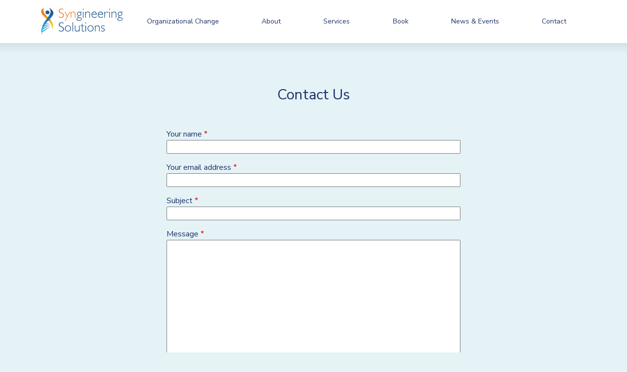

--- FILE ---
content_type: text/html; charset=UTF-8
request_url: https://syngineering.solutions/contact
body_size: 4381
content:
<!DOCTYPE html>
<html lang="en" dir="ltr">
  <head>
    <meta charset="utf-8" />
<script async src="https://www.googletagmanager.com/gtag/js?id=G-DCNHEVZ52C"></script>
<script>window.dataLayer = window.dataLayer || [];function gtag(){dataLayer.push(arguments)};gtag("js", new Date());gtag("set", "developer_id.dMDhkMT", true);gtag("config", "G-DCNHEVZ52C", {"groups":"default","page_placeholder":"PLACEHOLDER_page_location"});</script>
<meta name="Generator" content="Drupal 10 (https://www.drupal.org)" />
<meta name="MobileOptimized" content="width" />
<meta name="HandheldFriendly" content="true" />
<meta name="viewport" content="width=device-width, initial-scale=1.0" />
<link rel="icon" href="/themes/custom/syngineering/favicon.ico" type="image/vnd.microsoft.icon" />

    <title>Contact Us | Syngineering Solutions</title>
    <link href="https://fonts.googleapis.com/css2?family=Nunito+Sans:wght@300;400;600&display=swap" rel="stylesheet">
    <link rel="stylesheet" media="all" href="/sites/default/files/css/css_s49DC3_OwapK494xYJeOWT-FKI-idVOusqpc-JGt9vw.css?delta=0&amp;language=en&amp;theme=syngineering&amp;include=eJxVjEEKwCAMBD9k8U0xLFGIsbhe7OsrvfU2w8Co3Eur5CJEUhdy_7iDFAOTjokcY3bx9iBxh7UAZgvL5qOIX1zbj57Ghf5tXt4RJOs" />
<link rel="stylesheet" media="all" href="/sites/default/files/css/css_ps51BBmw5F-I1YKuFp-S1PGEHKDEEQx8WrwjF9dJejc.css?delta=1&amp;language=en&amp;theme=syngineering&amp;include=eJxVjEEKwCAMBD9k8U0xLFGIsbhe7OsrvfU2w8Co3Eur5CJEUhdy_7iDFAOTjokcY3bx9iBxh7UAZgvL5qOIX1zbj57Ghf5tXt4RJOs" />

    <script src="https://www.google.com/recaptcha/api.js?hl=en&amp;render=explicit&amp;onload=drupalRecaptchaOnload" async defer></script>

  </head>
  <body class="title-contact path-contact">
        <a href="#main-content" class="visually-hidden focusable skip-link">
      Skip to main content
    </a>
    
      <div class="dialog-off-canvas-main-canvas" data-off-canvas-main-canvas>
    <div class="layout-container">

  <header id="header" role="banner">
  <div class="page-width flex">
    <div id="logo">
      <a class="logo" href="https://syngineering.solutions/">
        <img src="/themes/custom/syngineering/images/syngineering_logo.svg" alt="Syngineering">
      </a>
    </div>

    <div id="sub-header">
      <nav id="main-nav-block" class="page-width" role="navigation" aria-label="Main navigation">
        <div class="main-nav-section nav-org">
          <button class="link-style nav-menu-toggle" aria-title="toggle organizational design menu" aria-haspopup="true" onclick="this.blur();"><span>Organizational Change</span></button>
          <div class="main-nav-submenu">
                <ul class="menu menu--level-1">
                    <li class="menu-item">
        <a href="/changing-way-change-done" data-drupal-link-system-path="node/5">Changing Change</a>
              </li>
                <li class="menu-item">
        <a href="/dna-organization" data-drupal-link-system-path="node/4">DNA of an Organization</a>
              </li>
                <li class="menu-item">
        <a href="/mechanistic-humanistic" data-drupal-link-system-path="node/39">Mechanistic &amp; Humanistic</a>
              </li>
                <li class="menu-item">
        <a href="/whats-your-business-challenge" data-drupal-link-system-path="node/3">Business Challenges</a>
              </li>
        </ul>
  

</div>
        </div>
        <div class="main-nav-section nav-about">
          <button class="link-style nav-menu-toggle" aria-title="toggle about us menu" aria-haspopup="true" onclick="this.blur();"><span>About</span></button>
          <div class="main-nav-submenu">
                <ul class="menu menu--level-1">
                    <li class="menu-item">
        <a href="/founding-partners" data-drupal-link-system-path="node/6">Founding Partners</a>
              </li>
                <li class="menu-item">
        <a href="/related-organizations" data-drupal-link-system-path="node/38">Related Organizations</a>
              </li>
        </ul>
  

</div>
        </div>
        <div class="main-nav-section nav-services">
          <button class="link-style nav-menu-toggle" aria-title="toggle services menu" aria-haspopup="true" onclick="this.blur();"><span>Services</span></button>
          <div class="main-nav-submenu">
                <ul class="menu menu--level-1">
                    <li class="menu-item">
        <a href="/syngineering-services" data-drupal-link-system-path="node/35">Overview</a>
              </li>
                <li class="menu-item">
        <a href="/assess-state-your-organization" data-drupal-link-system-path="node/7">Diagnostic</a>
              </li>
        </ul>
  

</div>
        </div>

        <div class="main-nav-section nav-book">
          <button class="link-style nav-menu-toggle" aria-title="toggle book menu" aria-haspopup="true" onclick="this.blur();"><span>Book</span></button>
          <div class="main-nav-submenu">
                <ul class="menu menu--level-1">
                    <li class="menu-item">
        <a href="/about-the-book" data-drupal-link-system-path="node/31">About the Book</a>
              </li>
                <li class="menu-item">
        <a href="/endorsements" data-drupal-link-system-path="node/34">Endorsements</a>
              </li>
                <li class="menu-item">
        <a href="/glossary" data-drupal-link-system-path="node/33">Glossary</a>
              </li>
        </ul>
  

</div>
        </div>

        <div class="main-nav-section nav-news">
          <button class="link-style nav-menu-toggle" aria-title="toggle news menu" aria-haspopup="true" onclick="this.blur();"><span>News &amp; Events</span></button>
          <div class="main-nav-submenu">
                <ul class="menu menu--level-1">
                    <li class="menu-item">
        <a href="/blog" data-drupal-link-system-path="blog">Blog</a>
              </li>
                <li class="menu-item">
        <a href="/videos" data-drupal-link-system-path="node/47">Videos</a>
              </li>
                <li class="menu-item">
        <a href="/events" data-drupal-link-system-path="events">Events</a>
              </li>
        </ul>
  

</div>
        </div>

        <div class="main-nav-section nav-contact">
          <button class="link-style nav-menu-toggle" aria-title="toggle contact menu" aria-haspopup="true" onclick="this.blur();"><span>Contact</span></button>
          <div class="main-nav-submenu">
                <ul class="menu menu--level-1">
                    <li class="menu-item menu-item--active-trail">
        <a href="/contact" data-drupal-link-system-path="contact" class="is-active" aria-current="page">Contact Us</a>
              </li>
        </ul>
  

</div>
        </div>
      </nav>
    </div>

    <button id="mobile-menu-toggle" class="hamburger hamburger--slider" type="button" aria-label="Main Menu" aria-haspopup="true" >
      <span class="hamburger-box">
        <span class="hamburger-inner"></span>
      </span>
    </button>
  </div>
</header>

  
  <div id="layout">
    <main role="main">
      <a id="main-content" tabindex="-1"></a>
      
        <div class="region region-highlighted">
    <div data-drupal-messages-fallback class="hidden"></div>

  </div>


      <div class="layout-content">
        <div class="page-width">
          
            <div class="region region-content">
    <div id="block-syngineering-page-title" class="block block-core block-page-title-block">
  
    
      
  <h1 class="page-title">Contact Us</h1>


  </div>
<div id="block-syngineering-content" class="block block-system block-system-main-block">
  
    
      <form class="contact-message-feedback-form contact-message-form contact-form" data-user-info-from-browser data-drupal-selector="contact-message-feedback-form" action="/contact" method="post" id="contact-message-feedback-form" accept-charset="UTF-8">
  <div class="js-form-item form-item js-form-type-textfield form-type-textfield js-form-item-name form-item-name">
      <label for="edit-name" class="js-form-required form-required">Your name</label>
        <input data-drupal-selector="edit-name" type="text" id="edit-name" name="name" value="" size="60" maxlength="255" class="form-text required" required="required" aria-required="true" />

        </div>
<input autocomplete="off" data-drupal-selector="form-mskwzpvmjbpc1zqrbxs4ad0tenkxbssckw59pimh1jg" type="hidden" name="form_build_id" value="form-mskWzpvMJbpc1zqrbxS4Ad0TenkXbSscKw59pIMH1Jg" />
<input data-drupal-selector="edit-contact-message-feedback-form" type="hidden" name="form_id" value="contact_message_feedback_form" />
<input data-drupal-selector="edit-honeypot-time" type="hidden" name="honeypot_time" value="sCjWbBl943Yuz_hpwEdmYm7IdoL4Jm38vD8ucmWJT7s" />
<div class="js-form-item form-item js-form-type-email form-type-email js-form-item-mail form-item-mail">
      <label for="edit-mail" class="js-form-required form-required">Your email address</label>
        <input data-drupal-selector="edit-mail" type="email" id="edit-mail" name="mail" value="" size="60" maxlength="254" class="form-email required" required="required" aria-required="true" />

        </div>
<div class="field--type-string field--name-subject field--widget-string-textfield js-form-wrapper form-wrapper" data-drupal-selector="edit-subject-wrapper" id="edit-subject-wrapper">      <div class="js-form-item form-item js-form-type-textfield form-type-textfield js-form-item-subject-0-value form-item-subject-0-value">
      <label for="edit-subject-0-value" class="js-form-required form-required">Subject</label>
        <input class="js-text-full text-full form-text required" data-drupal-selector="edit-subject-0-value" type="text" id="edit-subject-0-value" name="subject[0][value]" value="" size="60" maxlength="100" placeholder="" required="required" aria-required="true" />

        </div>

  </div>
<div class="field--type-language field--name-langcode field--widget-language-select js-form-wrapper form-wrapper" data-drupal-selector="edit-langcode-wrapper" id="edit-langcode-wrapper">      
  </div>
<div class="field--type-string-long field--name-message field--widget-string-textarea js-form-wrapper form-wrapper" data-drupal-selector="edit-message-wrapper" id="edit-message-wrapper">      <div class="js-form-item form-item js-form-type-textarea form-type-textarea js-form-item-message-0-value form-item-message-0-value">
      <label for="edit-message-0-value" class="js-form-required form-required">Message</label>
        <div class="form-textarea-wrapper">
  <textarea class="js-text-full text-full form-textarea required resize-vertical" data-drupal-selector="edit-message-0-value" id="edit-message-0-value" name="message[0][value]" rows="12" cols="60" placeholder="" required="required" aria-required="true"></textarea>
</div>

        </div>

  </div>


                    <fieldset  data-drupal-selector="edit-captcha" class="captcha captcha-type-challenge--recaptcha" data-nosnippet>
          <legend class="captcha__title js-form-required form-required">
            CAPTCHA
          </legend>
                  <div class="captcha__element">
            <input data-drupal-selector="edit-captcha-sid" type="hidden" name="captcha_sid" value="46976" />
<input data-drupal-selector="edit-captcha-token" type="hidden" name="captcha_token" value="6xoBaHKAnaZCZPBd15AT1DmbHwlLKfHQ7_SY4zoEXcM" />
<input data-drupal-selector="edit-captcha-response" type="hidden" name="captcha_response" value="" />
<div class="g-recaptcha" data-sitekey="6LdbWpgUAAAAAA1oAreidXktu3u6VlU9njcxJtwe" data-theme="light" data-type="image"></div><input data-drupal-selector="edit-captcha-cacheable" type="hidden" name="captcha_cacheable" value="1" />

          </div>
                              </fieldset>
            <div data-drupal-selector="edit-actions" class="form-actions js-form-wrapper form-wrapper" id="edit-actions"><input data-drupal-selector="edit-submit" type="submit" id="edit-submit" name="op" value="Send message" class="button button--primary js-form-submit form-submit" />
</div>
<div class="url-textfield js-form-wrapper form-wrapper" style="display: none !important;"><div class="js-form-item form-item js-form-type-textfield form-type-textfield js-form-item-url form-item-url">
      <label for="edit-url">Leave this field blank</label>
        <input autocomplete="off" data-drupal-selector="edit-url" type="text" id="edit-url" name="url" value="" size="20" maxlength="128" class="form-text" />

        </div>
</div>

</form>

  </div>

  </div>

          
        </div>
      </div>
    </main>
      <div class="region region-book-footer">
    <div id="block-syngineeringbookfooter" class="block block-block-content block-block-content991c8386-8683-40a9-b91d-ea17a8cbc7ec">
  <div class="container page-width flex">
    
        
          
            <div class="clearfix text-formatted field field--name-body field--type-text-with-summary field--label-hidden field__item"><p>Syngineering takes a global, cross industry, and interdisciplinary perspective to deliver readers with four concrete yet adaptable ways to build agility into any organization. It is the result of a nine year global collaboration with the innovative leaders, practitioners and clients pioneering agility.</p>

<p><a href="/about-the-book">Learn More</a></p></div>
      
      <div id="book-image-footer-container">
      </div>
      </div>
</div>

  </div>

    <footer id="footer" role="contentinfo">
  <div class="page-width">
    
    <a class="logo" href="https://syngineering.solutions/">
      <img id="footer-logo" src="/themes/custom/syngineering/images/syngineering_logo_white.svg" alt="Syngineering">
    </a>
  </div>
</footer>
  </div>

</div>
  </div>

    
    <script type="application/json" data-drupal-selector="drupal-settings-json">{"path":{"baseUrl":"\/","pathPrefix":"","currentPath":"contact","currentPathIsAdmin":false,"isFront":false,"currentLanguage":"en"},"pluralDelimiter":"\u0003","suppressDeprecationErrors":true,"google_analytics":{"account":"G-DCNHEVZ52C","trackOutbound":true,"trackMailto":true,"trackTel":true,"trackDownload":true,"trackDownloadExtensions":"7z|aac|arc|arj|asf|asx|avi|bin|csv|doc(x|m)?|dot(x|m)?|exe|flv|gif|gz|gzip|hqx|jar|jpe?g|js|mp(2|3|4|e?g)|mov(ie)?|msi|msp|pdf|phps|png|ppt(x|m)?|pot(x|m)?|pps(x|m)?|ppam|sld(x|m)?|thmx|qtm?|ra(m|r)?|sea|sit|tar|tgz|torrent|txt|wav|wma|wmv|wpd|xls(x|m|b)?|xlt(x|m)|xlam|xml|z|zip"},"ajaxTrustedUrl":{"form_action_p_pvdeGsVG5zNF_XLGPTvYSKCf43t8qZYSwcfZl2uzM":true},"user":{"uid":0,"permissionsHash":"2e5a76491f26b312c73eb3c2f755e0bd403141807cf4a979bd8990108ef2f4fc"}}</script>
<script src="/sites/default/files/js/js_-tWC7krOOdnYsrOajJ3WQpZ7bma8ylHPjd6sT5ckNOY.js?scope=footer&amp;delta=0&amp;language=en&amp;theme=syngineering&amp;include=eJxdicsNgCAMQBdCGInUWitJbUnBA9vrwRDj7X3QnNLmVwWJu_kZ2IyFMijI6AVb-ofghFA7HvCuOEMm_dxJoQ3lokRelBOLrSBL60MevQGkZTI6"></script>

  </body>
</html>


--- FILE ---
content_type: text/html; charset=utf-8
request_url: https://www.google.com/recaptcha/api2/anchor?ar=1&k=6LdbWpgUAAAAAA1oAreidXktu3u6VlU9njcxJtwe&co=aHR0cHM6Ly9zeW5naW5lZXJpbmcuc29sdXRpb25zOjQ0Mw..&hl=en&type=image&v=N67nZn4AqZkNcbeMu4prBgzg&theme=light&size=normal&anchor-ms=20000&execute-ms=30000&cb=7v8gz246wvq5
body_size: 49459
content:
<!DOCTYPE HTML><html dir="ltr" lang="en"><head><meta http-equiv="Content-Type" content="text/html; charset=UTF-8">
<meta http-equiv="X-UA-Compatible" content="IE=edge">
<title>reCAPTCHA</title>
<style type="text/css">
/* cyrillic-ext */
@font-face {
  font-family: 'Roboto';
  font-style: normal;
  font-weight: 400;
  font-stretch: 100%;
  src: url(//fonts.gstatic.com/s/roboto/v48/KFO7CnqEu92Fr1ME7kSn66aGLdTylUAMa3GUBHMdazTgWw.woff2) format('woff2');
  unicode-range: U+0460-052F, U+1C80-1C8A, U+20B4, U+2DE0-2DFF, U+A640-A69F, U+FE2E-FE2F;
}
/* cyrillic */
@font-face {
  font-family: 'Roboto';
  font-style: normal;
  font-weight: 400;
  font-stretch: 100%;
  src: url(//fonts.gstatic.com/s/roboto/v48/KFO7CnqEu92Fr1ME7kSn66aGLdTylUAMa3iUBHMdazTgWw.woff2) format('woff2');
  unicode-range: U+0301, U+0400-045F, U+0490-0491, U+04B0-04B1, U+2116;
}
/* greek-ext */
@font-face {
  font-family: 'Roboto';
  font-style: normal;
  font-weight: 400;
  font-stretch: 100%;
  src: url(//fonts.gstatic.com/s/roboto/v48/KFO7CnqEu92Fr1ME7kSn66aGLdTylUAMa3CUBHMdazTgWw.woff2) format('woff2');
  unicode-range: U+1F00-1FFF;
}
/* greek */
@font-face {
  font-family: 'Roboto';
  font-style: normal;
  font-weight: 400;
  font-stretch: 100%;
  src: url(//fonts.gstatic.com/s/roboto/v48/KFO7CnqEu92Fr1ME7kSn66aGLdTylUAMa3-UBHMdazTgWw.woff2) format('woff2');
  unicode-range: U+0370-0377, U+037A-037F, U+0384-038A, U+038C, U+038E-03A1, U+03A3-03FF;
}
/* math */
@font-face {
  font-family: 'Roboto';
  font-style: normal;
  font-weight: 400;
  font-stretch: 100%;
  src: url(//fonts.gstatic.com/s/roboto/v48/KFO7CnqEu92Fr1ME7kSn66aGLdTylUAMawCUBHMdazTgWw.woff2) format('woff2');
  unicode-range: U+0302-0303, U+0305, U+0307-0308, U+0310, U+0312, U+0315, U+031A, U+0326-0327, U+032C, U+032F-0330, U+0332-0333, U+0338, U+033A, U+0346, U+034D, U+0391-03A1, U+03A3-03A9, U+03B1-03C9, U+03D1, U+03D5-03D6, U+03F0-03F1, U+03F4-03F5, U+2016-2017, U+2034-2038, U+203C, U+2040, U+2043, U+2047, U+2050, U+2057, U+205F, U+2070-2071, U+2074-208E, U+2090-209C, U+20D0-20DC, U+20E1, U+20E5-20EF, U+2100-2112, U+2114-2115, U+2117-2121, U+2123-214F, U+2190, U+2192, U+2194-21AE, U+21B0-21E5, U+21F1-21F2, U+21F4-2211, U+2213-2214, U+2216-22FF, U+2308-230B, U+2310, U+2319, U+231C-2321, U+2336-237A, U+237C, U+2395, U+239B-23B7, U+23D0, U+23DC-23E1, U+2474-2475, U+25AF, U+25B3, U+25B7, U+25BD, U+25C1, U+25CA, U+25CC, U+25FB, U+266D-266F, U+27C0-27FF, U+2900-2AFF, U+2B0E-2B11, U+2B30-2B4C, U+2BFE, U+3030, U+FF5B, U+FF5D, U+1D400-1D7FF, U+1EE00-1EEFF;
}
/* symbols */
@font-face {
  font-family: 'Roboto';
  font-style: normal;
  font-weight: 400;
  font-stretch: 100%;
  src: url(//fonts.gstatic.com/s/roboto/v48/KFO7CnqEu92Fr1ME7kSn66aGLdTylUAMaxKUBHMdazTgWw.woff2) format('woff2');
  unicode-range: U+0001-000C, U+000E-001F, U+007F-009F, U+20DD-20E0, U+20E2-20E4, U+2150-218F, U+2190, U+2192, U+2194-2199, U+21AF, U+21E6-21F0, U+21F3, U+2218-2219, U+2299, U+22C4-22C6, U+2300-243F, U+2440-244A, U+2460-24FF, U+25A0-27BF, U+2800-28FF, U+2921-2922, U+2981, U+29BF, U+29EB, U+2B00-2BFF, U+4DC0-4DFF, U+FFF9-FFFB, U+10140-1018E, U+10190-1019C, U+101A0, U+101D0-101FD, U+102E0-102FB, U+10E60-10E7E, U+1D2C0-1D2D3, U+1D2E0-1D37F, U+1F000-1F0FF, U+1F100-1F1AD, U+1F1E6-1F1FF, U+1F30D-1F30F, U+1F315, U+1F31C, U+1F31E, U+1F320-1F32C, U+1F336, U+1F378, U+1F37D, U+1F382, U+1F393-1F39F, U+1F3A7-1F3A8, U+1F3AC-1F3AF, U+1F3C2, U+1F3C4-1F3C6, U+1F3CA-1F3CE, U+1F3D4-1F3E0, U+1F3ED, U+1F3F1-1F3F3, U+1F3F5-1F3F7, U+1F408, U+1F415, U+1F41F, U+1F426, U+1F43F, U+1F441-1F442, U+1F444, U+1F446-1F449, U+1F44C-1F44E, U+1F453, U+1F46A, U+1F47D, U+1F4A3, U+1F4B0, U+1F4B3, U+1F4B9, U+1F4BB, U+1F4BF, U+1F4C8-1F4CB, U+1F4D6, U+1F4DA, U+1F4DF, U+1F4E3-1F4E6, U+1F4EA-1F4ED, U+1F4F7, U+1F4F9-1F4FB, U+1F4FD-1F4FE, U+1F503, U+1F507-1F50B, U+1F50D, U+1F512-1F513, U+1F53E-1F54A, U+1F54F-1F5FA, U+1F610, U+1F650-1F67F, U+1F687, U+1F68D, U+1F691, U+1F694, U+1F698, U+1F6AD, U+1F6B2, U+1F6B9-1F6BA, U+1F6BC, U+1F6C6-1F6CF, U+1F6D3-1F6D7, U+1F6E0-1F6EA, U+1F6F0-1F6F3, U+1F6F7-1F6FC, U+1F700-1F7FF, U+1F800-1F80B, U+1F810-1F847, U+1F850-1F859, U+1F860-1F887, U+1F890-1F8AD, U+1F8B0-1F8BB, U+1F8C0-1F8C1, U+1F900-1F90B, U+1F93B, U+1F946, U+1F984, U+1F996, U+1F9E9, U+1FA00-1FA6F, U+1FA70-1FA7C, U+1FA80-1FA89, U+1FA8F-1FAC6, U+1FACE-1FADC, U+1FADF-1FAE9, U+1FAF0-1FAF8, U+1FB00-1FBFF;
}
/* vietnamese */
@font-face {
  font-family: 'Roboto';
  font-style: normal;
  font-weight: 400;
  font-stretch: 100%;
  src: url(//fonts.gstatic.com/s/roboto/v48/KFO7CnqEu92Fr1ME7kSn66aGLdTylUAMa3OUBHMdazTgWw.woff2) format('woff2');
  unicode-range: U+0102-0103, U+0110-0111, U+0128-0129, U+0168-0169, U+01A0-01A1, U+01AF-01B0, U+0300-0301, U+0303-0304, U+0308-0309, U+0323, U+0329, U+1EA0-1EF9, U+20AB;
}
/* latin-ext */
@font-face {
  font-family: 'Roboto';
  font-style: normal;
  font-weight: 400;
  font-stretch: 100%;
  src: url(//fonts.gstatic.com/s/roboto/v48/KFO7CnqEu92Fr1ME7kSn66aGLdTylUAMa3KUBHMdazTgWw.woff2) format('woff2');
  unicode-range: U+0100-02BA, U+02BD-02C5, U+02C7-02CC, U+02CE-02D7, U+02DD-02FF, U+0304, U+0308, U+0329, U+1D00-1DBF, U+1E00-1E9F, U+1EF2-1EFF, U+2020, U+20A0-20AB, U+20AD-20C0, U+2113, U+2C60-2C7F, U+A720-A7FF;
}
/* latin */
@font-face {
  font-family: 'Roboto';
  font-style: normal;
  font-weight: 400;
  font-stretch: 100%;
  src: url(//fonts.gstatic.com/s/roboto/v48/KFO7CnqEu92Fr1ME7kSn66aGLdTylUAMa3yUBHMdazQ.woff2) format('woff2');
  unicode-range: U+0000-00FF, U+0131, U+0152-0153, U+02BB-02BC, U+02C6, U+02DA, U+02DC, U+0304, U+0308, U+0329, U+2000-206F, U+20AC, U+2122, U+2191, U+2193, U+2212, U+2215, U+FEFF, U+FFFD;
}
/* cyrillic-ext */
@font-face {
  font-family: 'Roboto';
  font-style: normal;
  font-weight: 500;
  font-stretch: 100%;
  src: url(//fonts.gstatic.com/s/roboto/v48/KFO7CnqEu92Fr1ME7kSn66aGLdTylUAMa3GUBHMdazTgWw.woff2) format('woff2');
  unicode-range: U+0460-052F, U+1C80-1C8A, U+20B4, U+2DE0-2DFF, U+A640-A69F, U+FE2E-FE2F;
}
/* cyrillic */
@font-face {
  font-family: 'Roboto';
  font-style: normal;
  font-weight: 500;
  font-stretch: 100%;
  src: url(//fonts.gstatic.com/s/roboto/v48/KFO7CnqEu92Fr1ME7kSn66aGLdTylUAMa3iUBHMdazTgWw.woff2) format('woff2');
  unicode-range: U+0301, U+0400-045F, U+0490-0491, U+04B0-04B1, U+2116;
}
/* greek-ext */
@font-face {
  font-family: 'Roboto';
  font-style: normal;
  font-weight: 500;
  font-stretch: 100%;
  src: url(//fonts.gstatic.com/s/roboto/v48/KFO7CnqEu92Fr1ME7kSn66aGLdTylUAMa3CUBHMdazTgWw.woff2) format('woff2');
  unicode-range: U+1F00-1FFF;
}
/* greek */
@font-face {
  font-family: 'Roboto';
  font-style: normal;
  font-weight: 500;
  font-stretch: 100%;
  src: url(//fonts.gstatic.com/s/roboto/v48/KFO7CnqEu92Fr1ME7kSn66aGLdTylUAMa3-UBHMdazTgWw.woff2) format('woff2');
  unicode-range: U+0370-0377, U+037A-037F, U+0384-038A, U+038C, U+038E-03A1, U+03A3-03FF;
}
/* math */
@font-face {
  font-family: 'Roboto';
  font-style: normal;
  font-weight: 500;
  font-stretch: 100%;
  src: url(//fonts.gstatic.com/s/roboto/v48/KFO7CnqEu92Fr1ME7kSn66aGLdTylUAMawCUBHMdazTgWw.woff2) format('woff2');
  unicode-range: U+0302-0303, U+0305, U+0307-0308, U+0310, U+0312, U+0315, U+031A, U+0326-0327, U+032C, U+032F-0330, U+0332-0333, U+0338, U+033A, U+0346, U+034D, U+0391-03A1, U+03A3-03A9, U+03B1-03C9, U+03D1, U+03D5-03D6, U+03F0-03F1, U+03F4-03F5, U+2016-2017, U+2034-2038, U+203C, U+2040, U+2043, U+2047, U+2050, U+2057, U+205F, U+2070-2071, U+2074-208E, U+2090-209C, U+20D0-20DC, U+20E1, U+20E5-20EF, U+2100-2112, U+2114-2115, U+2117-2121, U+2123-214F, U+2190, U+2192, U+2194-21AE, U+21B0-21E5, U+21F1-21F2, U+21F4-2211, U+2213-2214, U+2216-22FF, U+2308-230B, U+2310, U+2319, U+231C-2321, U+2336-237A, U+237C, U+2395, U+239B-23B7, U+23D0, U+23DC-23E1, U+2474-2475, U+25AF, U+25B3, U+25B7, U+25BD, U+25C1, U+25CA, U+25CC, U+25FB, U+266D-266F, U+27C0-27FF, U+2900-2AFF, U+2B0E-2B11, U+2B30-2B4C, U+2BFE, U+3030, U+FF5B, U+FF5D, U+1D400-1D7FF, U+1EE00-1EEFF;
}
/* symbols */
@font-face {
  font-family: 'Roboto';
  font-style: normal;
  font-weight: 500;
  font-stretch: 100%;
  src: url(//fonts.gstatic.com/s/roboto/v48/KFO7CnqEu92Fr1ME7kSn66aGLdTylUAMaxKUBHMdazTgWw.woff2) format('woff2');
  unicode-range: U+0001-000C, U+000E-001F, U+007F-009F, U+20DD-20E0, U+20E2-20E4, U+2150-218F, U+2190, U+2192, U+2194-2199, U+21AF, U+21E6-21F0, U+21F3, U+2218-2219, U+2299, U+22C4-22C6, U+2300-243F, U+2440-244A, U+2460-24FF, U+25A0-27BF, U+2800-28FF, U+2921-2922, U+2981, U+29BF, U+29EB, U+2B00-2BFF, U+4DC0-4DFF, U+FFF9-FFFB, U+10140-1018E, U+10190-1019C, U+101A0, U+101D0-101FD, U+102E0-102FB, U+10E60-10E7E, U+1D2C0-1D2D3, U+1D2E0-1D37F, U+1F000-1F0FF, U+1F100-1F1AD, U+1F1E6-1F1FF, U+1F30D-1F30F, U+1F315, U+1F31C, U+1F31E, U+1F320-1F32C, U+1F336, U+1F378, U+1F37D, U+1F382, U+1F393-1F39F, U+1F3A7-1F3A8, U+1F3AC-1F3AF, U+1F3C2, U+1F3C4-1F3C6, U+1F3CA-1F3CE, U+1F3D4-1F3E0, U+1F3ED, U+1F3F1-1F3F3, U+1F3F5-1F3F7, U+1F408, U+1F415, U+1F41F, U+1F426, U+1F43F, U+1F441-1F442, U+1F444, U+1F446-1F449, U+1F44C-1F44E, U+1F453, U+1F46A, U+1F47D, U+1F4A3, U+1F4B0, U+1F4B3, U+1F4B9, U+1F4BB, U+1F4BF, U+1F4C8-1F4CB, U+1F4D6, U+1F4DA, U+1F4DF, U+1F4E3-1F4E6, U+1F4EA-1F4ED, U+1F4F7, U+1F4F9-1F4FB, U+1F4FD-1F4FE, U+1F503, U+1F507-1F50B, U+1F50D, U+1F512-1F513, U+1F53E-1F54A, U+1F54F-1F5FA, U+1F610, U+1F650-1F67F, U+1F687, U+1F68D, U+1F691, U+1F694, U+1F698, U+1F6AD, U+1F6B2, U+1F6B9-1F6BA, U+1F6BC, U+1F6C6-1F6CF, U+1F6D3-1F6D7, U+1F6E0-1F6EA, U+1F6F0-1F6F3, U+1F6F7-1F6FC, U+1F700-1F7FF, U+1F800-1F80B, U+1F810-1F847, U+1F850-1F859, U+1F860-1F887, U+1F890-1F8AD, U+1F8B0-1F8BB, U+1F8C0-1F8C1, U+1F900-1F90B, U+1F93B, U+1F946, U+1F984, U+1F996, U+1F9E9, U+1FA00-1FA6F, U+1FA70-1FA7C, U+1FA80-1FA89, U+1FA8F-1FAC6, U+1FACE-1FADC, U+1FADF-1FAE9, U+1FAF0-1FAF8, U+1FB00-1FBFF;
}
/* vietnamese */
@font-face {
  font-family: 'Roboto';
  font-style: normal;
  font-weight: 500;
  font-stretch: 100%;
  src: url(//fonts.gstatic.com/s/roboto/v48/KFO7CnqEu92Fr1ME7kSn66aGLdTylUAMa3OUBHMdazTgWw.woff2) format('woff2');
  unicode-range: U+0102-0103, U+0110-0111, U+0128-0129, U+0168-0169, U+01A0-01A1, U+01AF-01B0, U+0300-0301, U+0303-0304, U+0308-0309, U+0323, U+0329, U+1EA0-1EF9, U+20AB;
}
/* latin-ext */
@font-face {
  font-family: 'Roboto';
  font-style: normal;
  font-weight: 500;
  font-stretch: 100%;
  src: url(//fonts.gstatic.com/s/roboto/v48/KFO7CnqEu92Fr1ME7kSn66aGLdTylUAMa3KUBHMdazTgWw.woff2) format('woff2');
  unicode-range: U+0100-02BA, U+02BD-02C5, U+02C7-02CC, U+02CE-02D7, U+02DD-02FF, U+0304, U+0308, U+0329, U+1D00-1DBF, U+1E00-1E9F, U+1EF2-1EFF, U+2020, U+20A0-20AB, U+20AD-20C0, U+2113, U+2C60-2C7F, U+A720-A7FF;
}
/* latin */
@font-face {
  font-family: 'Roboto';
  font-style: normal;
  font-weight: 500;
  font-stretch: 100%;
  src: url(//fonts.gstatic.com/s/roboto/v48/KFO7CnqEu92Fr1ME7kSn66aGLdTylUAMa3yUBHMdazQ.woff2) format('woff2');
  unicode-range: U+0000-00FF, U+0131, U+0152-0153, U+02BB-02BC, U+02C6, U+02DA, U+02DC, U+0304, U+0308, U+0329, U+2000-206F, U+20AC, U+2122, U+2191, U+2193, U+2212, U+2215, U+FEFF, U+FFFD;
}
/* cyrillic-ext */
@font-face {
  font-family: 'Roboto';
  font-style: normal;
  font-weight: 900;
  font-stretch: 100%;
  src: url(//fonts.gstatic.com/s/roboto/v48/KFO7CnqEu92Fr1ME7kSn66aGLdTylUAMa3GUBHMdazTgWw.woff2) format('woff2');
  unicode-range: U+0460-052F, U+1C80-1C8A, U+20B4, U+2DE0-2DFF, U+A640-A69F, U+FE2E-FE2F;
}
/* cyrillic */
@font-face {
  font-family: 'Roboto';
  font-style: normal;
  font-weight: 900;
  font-stretch: 100%;
  src: url(//fonts.gstatic.com/s/roboto/v48/KFO7CnqEu92Fr1ME7kSn66aGLdTylUAMa3iUBHMdazTgWw.woff2) format('woff2');
  unicode-range: U+0301, U+0400-045F, U+0490-0491, U+04B0-04B1, U+2116;
}
/* greek-ext */
@font-face {
  font-family: 'Roboto';
  font-style: normal;
  font-weight: 900;
  font-stretch: 100%;
  src: url(//fonts.gstatic.com/s/roboto/v48/KFO7CnqEu92Fr1ME7kSn66aGLdTylUAMa3CUBHMdazTgWw.woff2) format('woff2');
  unicode-range: U+1F00-1FFF;
}
/* greek */
@font-face {
  font-family: 'Roboto';
  font-style: normal;
  font-weight: 900;
  font-stretch: 100%;
  src: url(//fonts.gstatic.com/s/roboto/v48/KFO7CnqEu92Fr1ME7kSn66aGLdTylUAMa3-UBHMdazTgWw.woff2) format('woff2');
  unicode-range: U+0370-0377, U+037A-037F, U+0384-038A, U+038C, U+038E-03A1, U+03A3-03FF;
}
/* math */
@font-face {
  font-family: 'Roboto';
  font-style: normal;
  font-weight: 900;
  font-stretch: 100%;
  src: url(//fonts.gstatic.com/s/roboto/v48/KFO7CnqEu92Fr1ME7kSn66aGLdTylUAMawCUBHMdazTgWw.woff2) format('woff2');
  unicode-range: U+0302-0303, U+0305, U+0307-0308, U+0310, U+0312, U+0315, U+031A, U+0326-0327, U+032C, U+032F-0330, U+0332-0333, U+0338, U+033A, U+0346, U+034D, U+0391-03A1, U+03A3-03A9, U+03B1-03C9, U+03D1, U+03D5-03D6, U+03F0-03F1, U+03F4-03F5, U+2016-2017, U+2034-2038, U+203C, U+2040, U+2043, U+2047, U+2050, U+2057, U+205F, U+2070-2071, U+2074-208E, U+2090-209C, U+20D0-20DC, U+20E1, U+20E5-20EF, U+2100-2112, U+2114-2115, U+2117-2121, U+2123-214F, U+2190, U+2192, U+2194-21AE, U+21B0-21E5, U+21F1-21F2, U+21F4-2211, U+2213-2214, U+2216-22FF, U+2308-230B, U+2310, U+2319, U+231C-2321, U+2336-237A, U+237C, U+2395, U+239B-23B7, U+23D0, U+23DC-23E1, U+2474-2475, U+25AF, U+25B3, U+25B7, U+25BD, U+25C1, U+25CA, U+25CC, U+25FB, U+266D-266F, U+27C0-27FF, U+2900-2AFF, U+2B0E-2B11, U+2B30-2B4C, U+2BFE, U+3030, U+FF5B, U+FF5D, U+1D400-1D7FF, U+1EE00-1EEFF;
}
/* symbols */
@font-face {
  font-family: 'Roboto';
  font-style: normal;
  font-weight: 900;
  font-stretch: 100%;
  src: url(//fonts.gstatic.com/s/roboto/v48/KFO7CnqEu92Fr1ME7kSn66aGLdTylUAMaxKUBHMdazTgWw.woff2) format('woff2');
  unicode-range: U+0001-000C, U+000E-001F, U+007F-009F, U+20DD-20E0, U+20E2-20E4, U+2150-218F, U+2190, U+2192, U+2194-2199, U+21AF, U+21E6-21F0, U+21F3, U+2218-2219, U+2299, U+22C4-22C6, U+2300-243F, U+2440-244A, U+2460-24FF, U+25A0-27BF, U+2800-28FF, U+2921-2922, U+2981, U+29BF, U+29EB, U+2B00-2BFF, U+4DC0-4DFF, U+FFF9-FFFB, U+10140-1018E, U+10190-1019C, U+101A0, U+101D0-101FD, U+102E0-102FB, U+10E60-10E7E, U+1D2C0-1D2D3, U+1D2E0-1D37F, U+1F000-1F0FF, U+1F100-1F1AD, U+1F1E6-1F1FF, U+1F30D-1F30F, U+1F315, U+1F31C, U+1F31E, U+1F320-1F32C, U+1F336, U+1F378, U+1F37D, U+1F382, U+1F393-1F39F, U+1F3A7-1F3A8, U+1F3AC-1F3AF, U+1F3C2, U+1F3C4-1F3C6, U+1F3CA-1F3CE, U+1F3D4-1F3E0, U+1F3ED, U+1F3F1-1F3F3, U+1F3F5-1F3F7, U+1F408, U+1F415, U+1F41F, U+1F426, U+1F43F, U+1F441-1F442, U+1F444, U+1F446-1F449, U+1F44C-1F44E, U+1F453, U+1F46A, U+1F47D, U+1F4A3, U+1F4B0, U+1F4B3, U+1F4B9, U+1F4BB, U+1F4BF, U+1F4C8-1F4CB, U+1F4D6, U+1F4DA, U+1F4DF, U+1F4E3-1F4E6, U+1F4EA-1F4ED, U+1F4F7, U+1F4F9-1F4FB, U+1F4FD-1F4FE, U+1F503, U+1F507-1F50B, U+1F50D, U+1F512-1F513, U+1F53E-1F54A, U+1F54F-1F5FA, U+1F610, U+1F650-1F67F, U+1F687, U+1F68D, U+1F691, U+1F694, U+1F698, U+1F6AD, U+1F6B2, U+1F6B9-1F6BA, U+1F6BC, U+1F6C6-1F6CF, U+1F6D3-1F6D7, U+1F6E0-1F6EA, U+1F6F0-1F6F3, U+1F6F7-1F6FC, U+1F700-1F7FF, U+1F800-1F80B, U+1F810-1F847, U+1F850-1F859, U+1F860-1F887, U+1F890-1F8AD, U+1F8B0-1F8BB, U+1F8C0-1F8C1, U+1F900-1F90B, U+1F93B, U+1F946, U+1F984, U+1F996, U+1F9E9, U+1FA00-1FA6F, U+1FA70-1FA7C, U+1FA80-1FA89, U+1FA8F-1FAC6, U+1FACE-1FADC, U+1FADF-1FAE9, U+1FAF0-1FAF8, U+1FB00-1FBFF;
}
/* vietnamese */
@font-face {
  font-family: 'Roboto';
  font-style: normal;
  font-weight: 900;
  font-stretch: 100%;
  src: url(//fonts.gstatic.com/s/roboto/v48/KFO7CnqEu92Fr1ME7kSn66aGLdTylUAMa3OUBHMdazTgWw.woff2) format('woff2');
  unicode-range: U+0102-0103, U+0110-0111, U+0128-0129, U+0168-0169, U+01A0-01A1, U+01AF-01B0, U+0300-0301, U+0303-0304, U+0308-0309, U+0323, U+0329, U+1EA0-1EF9, U+20AB;
}
/* latin-ext */
@font-face {
  font-family: 'Roboto';
  font-style: normal;
  font-weight: 900;
  font-stretch: 100%;
  src: url(//fonts.gstatic.com/s/roboto/v48/KFO7CnqEu92Fr1ME7kSn66aGLdTylUAMa3KUBHMdazTgWw.woff2) format('woff2');
  unicode-range: U+0100-02BA, U+02BD-02C5, U+02C7-02CC, U+02CE-02D7, U+02DD-02FF, U+0304, U+0308, U+0329, U+1D00-1DBF, U+1E00-1E9F, U+1EF2-1EFF, U+2020, U+20A0-20AB, U+20AD-20C0, U+2113, U+2C60-2C7F, U+A720-A7FF;
}
/* latin */
@font-face {
  font-family: 'Roboto';
  font-style: normal;
  font-weight: 900;
  font-stretch: 100%;
  src: url(//fonts.gstatic.com/s/roboto/v48/KFO7CnqEu92Fr1ME7kSn66aGLdTylUAMa3yUBHMdazQ.woff2) format('woff2');
  unicode-range: U+0000-00FF, U+0131, U+0152-0153, U+02BB-02BC, U+02C6, U+02DA, U+02DC, U+0304, U+0308, U+0329, U+2000-206F, U+20AC, U+2122, U+2191, U+2193, U+2212, U+2215, U+FEFF, U+FFFD;
}

</style>
<link rel="stylesheet" type="text/css" href="https://www.gstatic.com/recaptcha/releases/N67nZn4AqZkNcbeMu4prBgzg/styles__ltr.css">
<script nonce="Gmc7_CFAzGbaaHg19rfxCA" type="text/javascript">window['__recaptcha_api'] = 'https://www.google.com/recaptcha/api2/';</script>
<script type="text/javascript" src="https://www.gstatic.com/recaptcha/releases/N67nZn4AqZkNcbeMu4prBgzg/recaptcha__en.js" nonce="Gmc7_CFAzGbaaHg19rfxCA">
      
    </script></head>
<body><div id="rc-anchor-alert" class="rc-anchor-alert"></div>
<input type="hidden" id="recaptcha-token" value="[base64]">
<script type="text/javascript" nonce="Gmc7_CFAzGbaaHg19rfxCA">
      recaptcha.anchor.Main.init("[\x22ainput\x22,[\x22bgdata\x22,\x22\x22,\[base64]/[base64]/[base64]/[base64]/[base64]/UltsKytdPUU6KEU8MjA0OD9SW2wrK109RT4+NnwxOTI6KChFJjY0NTEyKT09NTUyOTYmJk0rMTxjLmxlbmd0aCYmKGMuY2hhckNvZGVBdChNKzEpJjY0NTEyKT09NTYzMjA/[base64]/[base64]/[base64]/[base64]/[base64]/[base64]/[base64]\x22,\[base64]\\u003d\\u003d\x22,\x22wrvDoMK0woDDvFfCjS9Qey3CpcOiXjw9wrRbwo9Sw5TDpxdTBcK9VnQUXUPCqMKoworDrGVywrsyI2IiHjRSw4tMBgk4w6hYw4wUZxJ6wrXDgsKsw7vCrMKHwoVVFsOwwqvCksKJLhPDi0nCmMOEOMOKZMOFw5vDm8K4VglNcl/[base64]/Cj3bDgRU3KcOtZz5ewovCkS/CkMOLEcK5AsOUCsKiw5vCgcKQw6BpHA1vw4PDl8OEw7fDn8KAw4AwbMKqV8OBw79LwoPDgXHChcKNw5/CjlTDrk13ESPDqcKcw5snw5bDjX/CtsOJd8KvP8Kmw6jDpMOjw4B1wrrChirCuMKOw5TCkGDCr8OmNsOsMcOGchjCiMKQdMK8NFZIwqNgw5HDgF3DmcOYw7BAwoYiQX1Kw7HDusO4w6rDusOpwpHDqcK/w7I1wqNLIcKAbMOxw63CvMKAw7vDisKEwrAdw6DDjRhqeWEjdMO2w7cOw6TCrHzDsATDu8OSwq3DkwrCqsOLwptIw4rDp2/DtDMxw65NEMKoYcKFcW7DgMK+wrcZD8KVXzMKcsKVwp98w4vCmVDDl8O8w70oKk4tw4gCVWJ1w6JLcsOYMnPDj8KeU3LCkMKuP8KvMBfCqh/[base64]/[base64]/DgcK5M0MgczAkw6LCqMKcPWLCvXg0IsOSA8OVw4TDsMKQAsOdccK2wovCu8Ocw53DtMOuDjp9w41kwo85F8O4C8O4UsKWwpldE8KjNxPClGXDqMKUwocia3LCjxLDjsKeRsOqW8OKIMOow7xwIMKzVxQRbRLDgXnDssKNw5lODXjDumdrWABPeyoyFsOKwp/Ct8OZfsOJchFrT3vChMOFU8OdOsKawrcrUcOYwrhgQMOwwr9yNjM2AEAyQjMRYMOHH2/DqnnCoQM6w7NcwpzDk8O5J1d3w6NyU8KHwpLDnMKzw53CtMOzw4/CgsOdMMO7wroowrHCqFfDrcKgbMOUWcOiUAPDuRVPw7wZZ8OCwqHDhH1dwqU9ScK1CT7Dm8K6w4JnwrTCjHchw6fCtUByw6LCsCUXwqVsw6VEKnDDkcOpCsOpwpMmwrHCucO/w7zChnXCnsK+M8KrwrPDk8KmQcObw6zCgzPDmsOEMlbDuVkcYMKgwqjCmcK+cAogw74dwqEKRyd8XsO5w4HDksKewo3Cq3LCg8OrwokTGgbDv8KSTsKDw53DqRhLw73Cj8Ogwq92HMOhwr0Wa8KNCnrDusO+IlzDiUHCmjPCjDnDi8Odw6svwrLDsQ9PHiNtw6/DglfClB96OnMnDMOLSsKrbHXDm8OGP2cdYj/DkBzDs8Oyw6Mjwq3Dk8K/wpcCw7Uqw7/CrAzDq8KbVlvCnW/[base64]/DkmwWNWl1AMOJGmg9b2DDj2TDi0fDk8Kcw5XDj8OUXsKfH1XDp8KFdGh9OMKhw7pcNDHDtXJqHMKcw5LCrMOaScO9wqzCiHrDg8OEw6g2wonDjxfDocOcw6J5wp8qwqrDhMK1MMKuw4RRwrjDumjDgiREw5vDmy7CmifDjMOOJsOMQMOLBW5+wqlkwpQIwr/[base64]/w7oCwqVswp9vBy7Dg0nCv8KDLGoqwqPDqhfDn8OBwrQTc8KSwpXCrCJ2fsKjfF/CksOaCcOYw70lw6Rswp9zw58hJcO0aRo9wo5Bw6jCssOvankXw67Co0A0KcKTw7vDlcO5w54Wa23CpMKmc8ObHDHDqgrDlkvCmcKXFyjDoljCqAnDlMKCwpPCnW0JFlIYWC0jWMOjfcO0w7jDtnjDhmERw53CsU9qJXDDsy/DvsO0wozCkkkOXMOsw60qw51FwrLDgMOYw7cHXsOKLTAywpRgw4nClcO+dzQMHyQEw6dSwqMEw5nClmjCo8Kwwr4sI8KVwo/CrmfCqT/DiMKgaxDDjT9rWzPDnMKUQCojfijDscObXk1tScOhw5J/BcOsw5jCpTrDtnNaw5V/M0dHw5Q3AGXDiVbDqi7Dh8KUw7vDgR4vDwXCn2IIwpXCr8KQVT1PHh7Ctw0ZccOrwqfChWjDtxjCg8O1w63CpRPCrB7CqcOGwo3CpsK8csO9wrl9dWoDf0rCpl7DvkZGw47DqMOuSxokMMO9wpHCtm/CmQJHwoLDrUxtUMKQXl/Dh3TDjcKHJ8OUfhfDiMOhbsK/BsKkw5zDrD82ByLDnmMtw71CwofDqsKpW8K8FMKKCMORw63DnMOZwr9Qw5Yjw7vDim/Cuxg6ZG9Fw4ZAwobCt05iQERtUDFCw7Y9XVR7NMO1wrXChBjCqAwtF8OCwpknw4AWwozCucOjwrs8d1jDrsKZVGXCl1hQwoBuwozDnMKudcKowrVSwoLCkhlGWsO+wpvDlUPDl0fDucKmw6MQwr9+D09awqDDqcK/w7vCtxxuwovCu8KVwqtcXUZ3woPDvhrCoyVQw6TDkCfDuTpEw4LDryjCpVolw4jCjzHDtcOyD8OvdsKHwrbCqDvCncORKsO2ZWxpwpbDnXLCpcKIwonDhMKlQcO1wpfDvV19FcOZw6nDpcKHd8OtwqbCvsKaMsK2wqhkw5BSQBVEfcO/GsKzwptOw4UYwq1kU011JibDqj3DusKNwqhow6sBwqLDjmZDAHPChXoNBcOQMX9AR8K0FcKmwrzCvcOBwr/DnU8MZcOLwoLDjcK9YAXChSYQwpzDn8OyAMKuB2k3w5DDngUlfTILwqsfwpMQbcOQCcKZRQrDuMOeIyPDocOHXWvDg8OJSTxrBWoXOMOXwrI0PU93wpRGAjnCm3Z/[base64]/[base64]/CtMKaw4AdEmJBDMK3HcO7dsOowqYcw43Cj8Kxw7sKUlwVN8KVWREzByMCwrjDqWvDqRdnMAcWw7PDnCBnw7zDjHFQw4LCgxfDv8KufMK4KngGwofCk8K+wr/CksO8w5/DpcOKwrTDosKawpbDpnfDlGcCw4wxwrbDnkjCucOvJlk0Rxwqw7hTP3h5wq8SIcOqZFJYSTfDncKew6XDncKrwqRsw7NdwoJ/TUTDoFDCi8KtTxdKwoJ0f8OIa8KswqsfQMO+wpUyw78hHQMQw5Qlw58UU8O0Ck/Clx3Cgn5Fw4/Dr8K1woHCgcOjw63DkAnCqUbDk8KNRsKxwpvClsKSMcKVw4DCuixzwog9EcKPwowswp9Aw5fCscK5L8O3w6FAwoRYTgnDjMKqwoPDiA1dwonDncOlDsOOwrkcwprDlljCosKvw7rCjMK2NwDDoCfDjcO1w4Zhwq/[base64]/[base64]/djbDnENZwpPCjGxkesOnw4/Ct8O2SHhCwqAkw5zDogrDrTQBw4osHcOfPhkiwpPDhHDCuyVuRVzCnBRSc8KtE8OZwp/DgHwcwr0ofsOrw7TDr8KiC8Kxwq/[base64]/DrnDDmcOHw5PDncKOeMKFcEAaw4VMYBBAfMOkJHvCm8KGTMKDwpcbFQHDvj1hY0TDm8OIw4Z6UsK1YTxVwqsIwqgNwrJKw5bCkVDCmcKqJg8QWsOeXMOUYsKGfxcGw7/Cglgywow2QifDjMOUwrsxBk01w697wrDCiMKVfMOXIA1pZW3ClsOGU8O/ccKedn81Rn3Dr8KDFsOcw4nDkC7Dj3ZfZEfDgQMTRVwxw5bDnx/[base64]/w7hFLMO2HzssEHsJVsKJTcOLwqgAw5sCwpRzU8OnKsKoF8OfTU3CiHRaw65gw7HCs8KMaxdKUMKDwoo1N33DhXDCggjDmzBeAAXCngABdcKSJ8K3Q3/[base64]/[base64]/DrRvDuwQcE8K1U0tZw6/[base64]/[base64]/DlsOMKMOtw7RsIcOwUWDClztxw64GXMKidsKudVU7wqIPfMKMP2/DqMKpNBHDgcKNJMOTc1DCrnF+SyfCsiLCn3pdNsOpcWFIw7zDkA3DrsOuwqAZw58ywqTDrMOvw61bQGbDnsONwoLDlzLClsKFRcKtw47Ci1rCjE7DvcOWw7XDimVVMcKte3jCrxPCrcO/w5rCpEk+VQ7Dl2fDosODIMKMw47DhCzCmXLCvSZlw5fCtcKoUn/[base64]/[base64]/w50DDsKiNxUswqsfSsK6wrPDggkowrfDgG0Kwp02wovDt8OmwpzCpcKowrvDoHNzw4LCjBgxJgrDhMKrwp0UC0NSIzHCkA3CkGx/woRUwqbDkDkNwpnCsS/DlmjCj8KseQbDu23CmRQjKB7Cr8KgFnxhw5fDh3nCmD7DkFUyw7nDlcOnwoXDgj5bw7E0QMOIB8Kww4bCvMK0DMKtZ8O3w5DDssK/A8K5OMKRKcO8wrXCv8KUw54Xw5PDtzwOw5ZuwrgDw4UEwo/DnDDDhBvDhsOswpTDg2dOwobCu8ONAXM8wpDDoWvDlAzDp1rCr10Kwr0gw40rw4sjEyJlO31nI8O+N8OswokTw5vCtlx3GAYgw5nCr8OtOsOCQEAEwqLCrMKsw57DlsOWwqApw6HCjsOcJsK/w4bCqsOLQDQJw7LCoUfCgTXCg0rCuB3Csm7CpnIGfWgawpNlwpPDrkJBwpHCp8OwwoPDoMO0wqUFwpElHsOEwq1zLxoBw6J/HMOPwotlw5kwNH8uw6pDfk/ClMOgOQB2wqPDuyLDhcKzwonDosKXwp7DmMKGOcKiXsKbwpUqNxVrFT7DlcK5aMOXZ8KLD8Kzw7XDtiTCnmHDqH9bKHpzEMOyfAfCsBDDrEPDnMOXDcOwNsO/wpwaUwDDnMOVwpvDhcKAJ8KdwoB4w7DDk37CkQpxNlJaw6vDqsOlw6jDmcKewqQ0woRLTMOLRV/CgMK/w4wMwoTCqWbCiXQ0w6/DplxCJcKmw5jCtBxvwrsqY8Oww7t0fx19JkRLesK1PnRrfsKqwoUGXyhrw51Kw7HDjcKgUsKpw4bDuRjChcK+MMOyw7IwUMKOwp1cwo82U8O/SsOhTm/CimDDtVvCs8KfO8OZwphFJ8KEw48GFMOEH8OSRj3Dk8ODA2DCuCHDqcOCYinCln5xwqsZwofCj8OhOx7Dn8KKw4Zgw5TCtF/[base64]/Cvm0NN8K/[base64]/[base64]/NxXClsOJw6vDohfDrsO5DVDCmMKhwqN8w5A4ShNpfCLDmsOOE8OUV2ZQEMOkw61owp7DpzfDklgmwrDCq8OSAcOrIHnDkQ0sw4pfw6/DicKPSBnCmnt6DMOdwoXDnMOgacO9w4HCnVHDjTIbWsKJbSotXcKLa8Kkwrstw6oHwpzCtMKcw7rCklYzw4HCnElnScOnwqAdO8KjPltzQcOQwoLDisOkw4nCm13Cn8Kqw5rDslDDvUvDqR7DicOqCmDDjQnCuwrDnSZnwo1Wwo5Vwr/DlzsgwqjCpydKw7TDvUnCknjChhbDlMKmw5opw4zDv8KJUDDCs3TDkTVvIFrDqMO4wpjCo8OCM8Kjw6oZwrLCmg0Lw6fDp3JnX8OVw4/CrMKKR8KCwoA+w5/[base64]/ChsK+wqMFAFTCgcKLYsOSH8OwbmVaw7VsKEI1wq/Du8KIwqZ/TsKlAsOPLMKowr7DpX/[base64]/HMO/dVsRw4jCkUUsw5M5wr4Cwq7DqCzDgMKVD8Kvw5gKbw0NJ8OhAcKtPEDDsH9Vw4dDZ3dPwq/[base64]/[base64]/HsKzwprDmjNEBMOaw4UADHXCiw19ZUMtw7TDl8OqwrrDskDDrCtIIsKbblUXwprDoXRhwqjDtjzCoWwqwrLClig1Lz/Do2xGwoXDiEzCvcKNwqoHUsK7wqBFBSXDixrDgVpbfcKcw7BtAMO3NQYeaDFiByvCjHZPBsOdO8OMwoVdBVIMwrkcwo3CvUUHE8OOWsO3Tz3Dt3ITRsOawojCv8OkC8KIw7F3w7HDs301OlNqMsO6IlDCm8Ouw5ULFcOVwokXW1MTw5DCosOqwo/[base64]/DlsKXw6bDk8Kww6YYw4fCkcOswqpEOzRvJHAnTijCrwpIGE4hfCktw6Qyw5tfWcOJw5wvKTXDp8O4OcKUwrM9w603w6DChcKRTStBDHbDiQ42wq7Dkw8hwo3ChsO0aMK/[base64]/w6ZwW2HCjcO5wrt8GSnCnGxswofDhcKQF8OwwqQlCMKowrPDlcOEw4bDsgDCssK9w4BoTh/DtMKbccK5M8KEYRdjOwZBB2XCt8OCw7TCpwzDs8KRwpJFYsOOwqBuLsKzUMOmMMOQIVHCvC/[base64]/DsXTDmAs4DCvCn8OOw5c0LcK7w6YGOMO1QcOAw4sTSkvCoSnClGnDpU/[base64]/[base64]/H8KjwpgXacOAJDnDlxN/w4YTw50Rw7LCvw7Dj8KjelbDhCvCmi3DmTTCm2FZwr0IclfCuXrCqVQVC8Kkw4LDnsK6IFjDjHF4w77Dt8OnwpBcKS7CqMKpR8OSG8OswrJ8RB7CqMKmfR/Du8O2KFVHVcO4w5vCgibCuMKOw5LDhn3CohkMw7nChcKIHcOew7/DucO9w5XDoB7DrQ4uF8OnOj3CplvDkVMnB8KkLy4hwqtkFHF3eMODw4/CkcOhZcK4w7vDgVk8woQYwrrClDXDqMOZwqxAwqLDiSvDlz/DuEZeesONZW7CjRLDtx/[base64]/Ch8K/MMKXwpoZNyd+GTMRb8K1w5RkBMOdd8KtVDgAw57DjcKHwqQkQH7CiD3CisKHD2JQbsKxDRvCr3fCnUJtayMNwq3CmsOjwqHDgHbDmMKxw5cYOMK8w6PCt3/CmsKJMcOdw48FO8KswrHDog7DiDfCvMKJwp3DhTbDl8K2fsOGw6jCqGEsA8KzwppnMsOjeDF2YcKlw7UNwpJMw7nDmVkIwofDtFpuRUB0B8KBAAweNlbDk31NFT9RNDUyYD/DhxTDmxLCnh7CscK+Ez7DqSTDoVFww5LDkyUdwps9w6zDi3PDi39CWlHChGoIwrLDqE/Dl8OhJE/DjWhmwrZEEWnCuMKvw7x5wovCvS4AIgcxwq0rVcOeG1/[base64]/CrUXDkGclw4LCqsKoQcKXw7TDt8Ogw68qwqtDwozCpVsuwpR+w6d8JsKHwrTDjsO8MMK/wqDCgzPDu8Kpw4jCnsKtSS/DssOQw4YCwoYXw5oPw6M3w53Dh1bCn8K0w6LDgMKow6HDmcOPw4V0wr3DrA3DsmpcwrHDlyrCjsOqFwBnehLDunvCjnUICihaw6rCoMKhwpvDtMK/HsOJIRAKw5gkw4cKwq/CrsKAw41JCcKiZlU7PsOAw6w0w5MQYwttw7oaVcOew6MEwrzDpMKvw6cpwprDisOeZcOABsKJQ8K6w7HDmMOLwoYRQj4ja2Y3E8OLw4DDmsKiwqjCocO0wpFuwqkIZ3RYLi/Ckjwkw40SOMKwwofClyDCnMOHATPDksKZwqnDjMOXLcKKw6XCsMO2w5XCj2bCsU4OwoLCjsO2wrMSw7EWw4vDqMK0w7JlDsK/OsOOGsKlw4/[base64]/CoMOiFnHCpsKXwohEwo1vwqt/[base64]/DusKGDsOtCk3Cg8OHwrZtw5bCh8Onw73DpCUCw6/CjcKjw4cpwpPDgVhTwoBoMcKTwqXDlsKAFBzDvcOOwqxoWMKtYMO9woHDp2XDhT0QwpzDkX9Zw55KFcKawo8/[base64]/DtMKkTnbDlsKPZsOzOcO9wqzDmS01TS5Gwp3Dp8OCwohmw5DDlhPCqBTDqgIUw6rCtjjDuwXChFshwpUVI1dVwq7Dhi7CjsOew5zCpATDlsOESsOGBcK8w6ssfGFQw7dHw64kTBPDplLDk1/DixHDriDCu8OrHMOGw5EYwpfDkELDuMKNwr1rwofDjcOcFU9HDcOGbcKbwpcbw7EKw5kiaUXDpjfDrcOmXy/CoMO4RmtGw7xuZsOow6Upw5B+dUsWw4DCgDvDlwbDl8OYN8OeBUPDujllVMKYw5LCiMOswqLDmS5pJxnDj0XCusOdw7vDjA/[base64]/DnsKWUznCj8OZw6sPI8K2wqXDnsK/wrbDtMK8dMONw4pxwqk1w6bCscO3wo7Cu8KOwpfDqMOUwqXDgUV7LAPCgcOPXcKqJFRywrxXwpfCocK9w57DoTPCmsKgwqPDmCRNMFQqKU7Do3vDjsOFwp08wooaLsKiwoXCn8Ouw7wHw793w6wxwoBYwrxEJcO+IsKlLcOdT8K6woAtK8OIVMOTwpXDjiLDj8O6A2/Ct8OLw5l7wqd/XkxadinDgXxowoLCpMKSeFwqwqzCgSPDtipJXMKLQ21eTh42F8KEemVkE8KfAMO2QQbDr8KMbHPDvMOuwotPWRTCp8KuwpTDuFXDp0/DkVp1w5nCiMKEIsKdWcKIO23DiMOSbMOrwqDCmAnCpxkZwqTCnsKRw63Co0HDvx3DhsO+HcKzIWx7asKaw4fDvsODwoMRw6LCvMKheMO0wq1LwoI4LBLDj8Khwo5hVh1jwrRwHDTCkBjChinCmQlUw5wOXMKVw77DujZFwrA0Bn/[base64]/eXI9FBbCv0d3w7TDiT5XwodFDyRWM8OYPsKmwpcDIsKwJDEzw6QrQsOmw5MJNcOww5dkwpwyJBjDucK8w794MMOnw6paa8Osb2vCtUrConfCugTCmwvCnylHWMOib8OMwpQCFgUwAcOmwo/Ctiksa8Kzw6NZLsKJNcOXwr4twrkFwoQaw4XDtWzCjcOnesKuQsOxFA/DiMKrwrZxLGjDtipqw5Jow7TDl1kkw4ERakpGUWPCiAsUBcKGIcK+w7RsSsOlw7jChcOVwoo0HQfCpsKIw4/DkMK3XcKWByVIC0AKwoIGw78Kw4VywrXCmx3CksK8w7MowothA8OKaiPCmx9pwpnCr8OXwpLCiSjCvVsVfsKrIcKdKsO/S8KUAFPCpVcCIxAGe2bDixpWwpbClsOXQsK7w78RasOeI8KaDsKTWFVsWCJgBDDDiFIPwqd7w4PDq0NcXcKGw7vDn8O3NcKYw5MWBWFNFcOhwpTChj7CpS/[base64]/[base64]/CisOgGsK1w6sXF8K5bcK/woxlGsOUw6pIw77DjsKFw6bCsSLCj2JubMObw4U5PzrClcKLFsKeW8OfERtNLF3Ck8OaVzAPUcOIDMOgw6VzOVrDjSZPLCIvw5hZw69kfMKPfsOXw5XDsy/CnVJWX3XCuArDo8K2JsK0YB9Cw5Emf2LDgU97wpwdw6nDsMKvNk/CsxDCmcKEV8OMMsOYw6wRf8O9OsKzWUDDvDV1f8OQwp/Cvwc6w6/Dp8O+WMK3VsKCMVd3w4x2w79dw7oCBgddeFLCkznCjcO2Jn0Yw57Cm8K0wq/Chj5kw5FzwqfDlQvDjxAlwqvChsOdIsOJJsKHw7FKFMOqwrhLwrvCv8KQc147JsOsasKSw6/[base64]/CmcKmwoPDp8K9wpXDvxJfw4XDu8OTIMOsw49Cw7YTMsK8w4pTCsKpw4bDiUbCjMKyw7/CqhAoHMKCwodoEQzDncOXLm7DnMOPPER2fQrDkFHCrmRxw6VBWcK8VsONw5vCrcKrHWnDvsODwpHDpMK8w5xtw6NBMcKdwozCisKNw6bChkrCvcKFHAN3EV7DncOkwrR4Bz5JwpbDu0MrYsKvw6syYcKqRVDCjjHCkn3Dk0wVKxHDr8O3wqZpPMO+GS/CocK+TWhRwpDDvsOcwq/DgnjDvEhcw50GesK5HcOuTmQgwrvCh17DtcKELz/Do3FSw7bDpcKGwpFVPcOAd3DCr8KYfzfCvklidMOgBsK5w5HDksKnXcOdA8OlUydRw6PDhcOJwpbDjcK9CR7DjMOAwotsIcKdw5nDuMKMw5cLSRvCgcKFBDc/SCvCgsOAw5bDl8K5TlAnS8OKH8OuwqsiwpsDWF/DscO3wr8rw4rCtXzDtHjDg8KBZ8KYWjADLcOfwoZDwpLDkG7DqcOtOsO/BBnDgMKIeMK0w5gIcz5cLllyfsOhVFDCl8O5QcOZw6DDiMOqN8Kew5Y5wpfCnMKlw4w9w4oJY8O7DAJgw6tkbMKzw7RBwqALwq/DjcKowpTCnALCsMK4TcK+EHd+aWBsSsOpacOww4h9w7DDgcKgwobCl8Kywo7ChUVffT8cEnZeX14+w4PCh8K/[base64]/IsKqMRfCnALCv0p7KhcxOcKfwqdeJMKAwpURw69gw6DCqVYqw51tBTjCkMOvLcKNIB7DrAhuCE7DvWLChsOlSMOyPz4CRHvDocK5wrTDoTrCkRkxwrjCjirCnMKVw7PDtsO7GMKYw6jDm8KhUCISO8K+w6LDvhsvw7rDo1jDjcKhAXbDkH5HfWAww6LClVvCkcKDwp/DmEJqwo1jw7dHwrMwXFLDkQfDrcK5w63DksOyasKKQ15mTCrDrsKTAzHDg0oLwonCgEFRwoYnRQJVfypSwp7CicK6LyMKwrzCoFoVw74vwp/Dl8OdVWjDv8KbwoLCgUDDqhpHw6vCgcKcTsKhwqjCisOIw7Z9wp92C8OmEcKME8OJwoHCucKHw6bDmm7ChynDssO7YsKRw5zCj8OUesOMwqIVQB/Cvz/[base64]/CpATCo8Ozw5Izwr7CnMKXYQo7Bn9IwpTDvhFlLRfDngVuwpvDsMKmw5AZDMObwp9Ywo4AwpUYT3DCkcKqwrMoTsKqwpIwbMOAwqF8wojDlX9+ZMOew7rCjsOfw48FwoHCviDCjWEmLU0/eBrCu8KAw6xDAWY7wqXDgcKBw7/CoXnCjMO3X3APwrHDnXsfGcKxwrLCp8OedcO5N8OiwobDpUlpE2/DrgvDrsOQwr7DqlrClMKRATrClcOcwo4lXivComfDsSDDiynCow8Pw6/DjzpqbztHS8KeSDw5fifCtsKuamFMYsOcDcKhwotbw6hpdMOUZ20aw7TCrMKzExXDs8Kea8Kfw4RrwpEKIS15woDCmC/DnCI3w4UZw4lgIMOLwpIXcTXClcOEP1Y/woXDrcKdw4zDpsOWwobDjArDkCLCtnLDnUrDj8OpB0DCgC40HcKww4VXwqzCl13Dt8OXOGXDoh/DpsO3BMOSO8KYwqDCrFs/w4Ynwp8FKsKHwpVbwoPDiWvDhsKWDm/CtSUETMO4KVfDmSE/HhpnRsKWwrDCv8K6w7B/KEHCm8KpQ2N3w7IbNkXDj2/Cu8OLTsKnRMOkTMKnw7HCngrDtA/ChsKuw6IXwo1cZ8K2wqrDtFzDm2rDv0bDvEzDizPClkPDmiQfR2rDvDorRgxBF8KJfCvDt8O8wpXDhMKCwrRkw5Rrw7DDhx7CmlkoYcKvYEgpWjjDlcONAz7DisOvwp/Dmm5xEVPCs8K3wp1OLMOYwoIUw6QkAsKzNA4PYcKew5drXSNRw6gwMMOewok3w5BjDcO/NQ3Dl8OYwrhCwpLDjMKXLcO2woAVQcKkFwTCpHLCsG7CvXRLwp0LAQF1KD/DhV90FsKsw4Nxw5LCo8KBwq7CiWVGK8OvG8OxX05cCMOxw6IZwrbDrRwMwrRjwqNgw4XCrTd8eiZIQcOQwofDmwzDpsKEwrLDn3LCslPDhBgXwrnDoGN+wpPDhRM/Q8OLSWYOPsK/S8KtFX/DqcKfGMKVw4nDmMOYZglvwqoLZi1NwqVDw4LCrcKRw4bDhHXCvcKvw7tHXsKAXkbCgMOPb3h8w6fChljCuMKVPsKCQ11tOTnDmMKdw47DgkvCjxvDjsKGwpA3K8Owwp7Cvj/[base64]/[base64]/[base64]/wphhBVsOacO+w4tzwrcGaQwIY8Oaw6tKeW0eOB7Cj3TCkB8rw5vDmV3Dg8OOelVuSMOpwq3Dhz/CkzwIMRnDgcOIwps6wpd0HcOlw7nDsMKswr/Do8O7wrPCoMKDBcOewpbDhDjCrMKQwp8DVcKAHnlNworChcO1w4rCpALCmmJNwqfDpVEAw4hHw6TChcK+bw/Cm8Kbw61Vwp3CnVIMQQjCtk7DtsKhw5/CucKnMMKSw5J0BsOgw6bCi8OubkXDi17DqDMJwo7DuyDDp8KqJmcaFGTCjsOAdcKmVy7CpwTCnsOHwowNwqvCjQzCpmh9w5zDmD/DoxTDrsOKDcK0wp7DpQQeJlLCmUsxLsOda8OVVlcgAGbDp0YrblzCvT4hw79Qwo/[base64]/[base64]/CjsOHL8OnZVrCmWnDpAfDiz5nbcOmw7Fbw7rDnMKZw7XCmnPCgRJpViBuN2JwT8KoTgZ+wpLDrcK/FHwrHMOwd39wwqXDtsOxwoplw5PDq0rDtSPCncKWHGDClkssC059EVh1w7Vaw5HCo3zCr8K2wrfCiGhSwrvCghhUw7bCggp8EBrCiT3Dj8Knwqdxw6LCnsOgwqTDq8KRw6gkWSYLfcKqHVxvw7HCpsO5aMO5IMOSR8KXw4/CtSE9CcO9d8OqwoVXw4TCmRLDixXDpsKCw73CgmdOf8OQF0BDfhrCq8KEw6Mtw7rClMKoOVDCqAkGZ8Otw794w4o2wq5owqPDl8Kac3/DvcKiwrnDr0LDkcK+fcOYw69LwqfCtyjClMOOBMOGT3dWTcOAwq/DuxNVTcKne8KWwpZ7RcKrFRU+OMOvLsOGw7zDjx1bFW8Sw7HDv8KRRHDCjsKEw4TDmhrCt3rDrAfCsm1twoHChMKaw4PDnjYaFV5gwpNxOMK0wrkCwpPCozDDiQXCvVBJdjfCtsK1wpbDicOuUzXDv3/CmyTDmi7CiMK5fcKiEMKuwrBnI8K5w6R4W8Kiwq4zS8Opw6lMcVJRcH3DssOREQXChg3DumrCiR/DtRdKB8KBOVctwpzCusKMw7U4w6pwPsO7AgPDmw/DicKxwq1gGFbDisKbwpoHQMOnwpHDkMKiZsOpwrHCvw9qwqTDjxwgEcOkwq/[base64]/[base64]/CqyLDl8Ktw78XwpofeGR8wqBzIsK9wpw3b1rCrw7Cg21bw5Vdwqs4Dg7DlwPDuMK1wrxbKcOWwpPCt8O4NQRfw4ZsREEjw4o6YMKTw5hWwo9+wpU5dsObLMKuwq08SCJ0VyvCihIzHm3DnMODL8KfZMKUAcKmIn0xwpwTaT7DiX7CicOFwprDlcOewpdnIU/[base64]/[base64]/[base64]/[base64]/RMKIwr3CisKXw67Dv8KYw7vCmyvCojnCscK7wrfCh8KKw4LCgA7DucK0EcOFRmnDlsO6woHDmcOrw5TCg8O1wp0Ic8KSwpllbwMyw64Fw6YcLcKKwpfDrWfDs8KAw43Cm8KPTAIVwqtCw6LCl8KtwqduHMK+QwPCssOTwqzCgsO5wqDCsTzDtVfCssO/w4zDisOFw5xZwrhOIsOXwqAPwpQMH8OZwrAjf8KXw4V3XMKuwqp8w4hEw4/CnirDjwjDuUHCs8OlEcK4wpZQwrzDn8ORJcOnGhMnC8OqXzVTScK1ZcKWasK2bsOsw5nDsTLChMKuwp7Dmw7DhDUFfATCiyscw5Zpw6YZwpDCjADCthjDvsKPMcOcwqdWwq3DisK4woDDumRfM8Kpe8KJwq3CncOjAEJKL0XCp0giwqvDpWl2w7bCikrCnnMMw649UR/Ck8O4wrVzw43CsXQ6B8KjLMKhJsKUSRJzNcKjXsO+w6peAFvDlGbCjsKNc31dGyBIwoZBPMKfw7hTw73CjGgaw7/[base64]/CtRUBw4sCwrVEdVPDhiQZw6rDlsOTJcKhw6hoKQ8qHkLDrcOZOkbCscOtMH1bwpLCgVVkw6/DmsOpecObw5HCq8OfTkUjMcOlwpYsQsOjRHILHsOuw53Co8OAw4vCrcKKFcK6wr4mW8KWwpLCjFDDgcOiZk3DmSdHwq1xwr7CscOmwppTa17DmMOlJQN2AlxiwqHDo0hhw73CjMKYSMOnKHNrw6wbHcKjw5HCvMOrwpfChcK+XB5ZFzVdCVI0wp/DhmBsf8OUwp4twqFPZsKQDMKRZcKUw6LDlsKELcO5wrvCg8Ksw4Yyw48+wq4YQMKzJB92wrrCisOmwpDCkcOYwqnDlF/ChH/Ds8OlwqZ+wr/CscKEYsKPwpgkTMOcw7/CpAI4AsK6woEhw64nwr/[base64]/Dn0gbw77Dj8OfeU/DrsO/[base64]/DucOGwrXCmcKmfyYHw5AmTnjDoMKqw6TCg8ODw4PDmcOTwpHDn3DDn15aw6/DosKEOVZDVArCkjg1wovDg8Kuw57DtSzCjcK1w4kyw4bCssKow4AXWcOHwoXDuQXDkS/[base64]/CvcKxwrsyV8Oew7HCuznCuUbDnMKKw4dGYMKuw7cww5jDjcKYwpPCi07CngwbN8O8wpB/[base64]/CshAgw7R0LMK/w6TDrC5Uwrg6QMObLGJ/eiptwqTDhR8dN8OTNcKuOjBjVXxkacONw5TCv8KXScKkH3BTUHfCjQg2SG7Cq8KNwqnDul/DlHPCqcOMw6XChHvDg0fCm8KQMMOrDsOdwqPCh8ObF8KoSMOmwofCgyfCiVrCgXU2w5fCu8OPCw1XwobClRkiw6kLwrZnw6NaUiwbwrlXw4U2UXlDKGbCn2HDncKXK2VNwoZYWhXDpi0gVsKlRMONw7TCpXHCjsK2wpzDnMOYWsOpGSDCugU6wqzDtE/DuMOpw54Xwo/[base64]/Dh0LCnMOMH0QgwoTCjGtYesOMwo/DqcKHwonCpnbCs8KvHRkYwpXDjzMgNMOswoQdwoDCscKuwr5Hw5VIw4DCqU5XMSzCk8OPWytRw6PCo8K7EBthw63Ci2jCll4PMgrCunE9OyTCjmrCmmVgN0XCq8OPw6vCtwXCoFUuBMOFw5MlE8O/wqkvw4HCtMKFNRNzwqDCql3Cpz/DkkzCvy41Q8OxHsOWwp0Iw63DrjZ0wpPCgMKMw6DCsBPCvCZNIVDCssO6w6MKH0RPK8Klw5fDpSfDpG5aPyXDmsKBwpjCqMO1RMO0w4/CvzJpw7BoZXEHMn7DqMOCaMKBw4RSw7vDlQLDh2DCtGRwesObT00iMUVwW8KHGMO/w5HCrnjCvcKJw5NjwoPDnDbDiMOsZcOKH8OsMHZkVkMfw5YbR1DCjMK3a0Y8wpvDrVFNaMOKZ1PDqj3DpGQtKcO9DDfDncOMwqjCvFw5wrbDrBFYLMOJFn0ie1zCusOww6ZKYSnDs8O2wqrCu8KTw7gFwqnDrsOew4vDmGLDr8Kawq/Dvx/[base64]/[base64]/CizQ+w5NtZnTCmMOOw40lXcO1ccKbOgEWwpLDi1oMw4F6V1/DqMOvHkBbwrNdw6bCuMOCw4MIwpbChsKVTcKEw6wUdxpYBj5YTMOGIMKtwq4QwpQIw5lyfcO9SDZvThU1w4PDuhrDmcOMMSc/[base64]/w5TCq1dLKsOdw43DsgRRNHXDnXcxw6snBsOfwrdReD7DhsO9SVY4wp4nR8Oxw4bCl8KZKsKYccKDwqTDlMKxUQpgwow5bsK7ZsOww7vDiVDCmcOLw4DCqisfccOYJjzDvTAIw6c3bnVSw6jDuER9wqzCt8OCw5dsVsKswo/CnMKaIsOMw4fDp8OVwr3DnjLCnlYXXWDCs8O5DVV4w6PDgcKLw6waw5bCj8O0w7fCuhdMD0BUwqFnwr3Dh0R7w5N6w7lVwqvClMOfAcObYsOmwozDqsK5wo7CuyFPw7bCk8KOVwVfFcKBAGfDvQnCgHvCo8KcWMOsw5/DqcO4Dl7CvMKiwqp+LcKYwpDDiXjCsMO3M1zDvzTCtyPCpTLDosOQw7gNw5jCpmXDhEFfwrVcw7oJM8OaS8OMw6Evwq5KwofDjGPDjW5Iw67Dn3rDiWHDgg1fwoXDvcKnwqFfDiXCogvCqsOewoMmw6vDtMOKwpbCoEjCuMOCwqfDrcOww7kNCx/CiEDDpwUeD33DuwYGw58/w4fCplDCjgDCmcKjwpfCvC4Iw4nCpMKgwqhiYcOrw6kTAXDDpRwCb8K+wq1Ww6PCi8KmwpTDgsOweyPDq8KWw77CsAnCtsO8ZcOew63DicKlwpHCrk05AcKbM2p8w6gDwrZ2wqsuwqhlw7XDmkY4CsOjwqRXw5ZBCzMMwo3DhTTDo8KiwpDDpz/Di8Kvw5PDsMOMEX1NOGlVM0oKEcOZw4/DusKSw7NwcFUNGMOSw4InaXPDq3FGf2zCpnpKE1Z1wp7DhMKjExVQw4lrw71XwrbDnkfDi8OJCGbDq8Ogw6Btwq46wr0vw4/CrhBZHMOAacKMwp9+w4wdJ8OfSSYEB3/DkAzDlMOUwp/Di0xBw5rCqkfCgMKpV1PCmcOyF8O5w5M6HEXCpEtVek/[base64]/Dog1VWjLDjMKkw7QxMsOlwrHDpnjDr8ObGDzDtFFjwo3CqMK/wqkFwoQHdcK9IGZ3fsOUwr4DRsO9UsObworCncOpw7zDnhIVGsKtVMOjbkbCmTt/wqUHw5UdXMOMw6HCiiLCsT9HU8KHFsO+w705SnATDnoxU8Kfw5zCvSvDhcOzwqPCqB9YPg89Gh5bw6JQw6DDk3gqwq/[base64]/DnjHCs8Kow5zCslAJwrhrwoMCwp0bcMKLUcOyEiPDl8KVw5RhCBthX8OcbBQiW8OUwqhqcsKgHcKLKsKdL1LCnUJYCcOIwrR9w5jCicKHwqPDtsOQVDk7w7V0EcOiw6bDl8KNB8OZJcKuw7N7wpl2wr/DvB/[base64]/GgHCkcO1fMOrcGVZacOcU2fDsEw\\u003d\x22],null,[\x22conf\x22,null,\x226LdbWpgUAAAAAA1oAreidXktu3u6VlU9njcxJtwe\x22,0,null,null,null,1,[16,21,125,63,73,95,87,41,43,42,83,102,105,109,121],[7059694,785],0,null,null,null,null,0,null,0,1,700,1,null,0,\[base64]/76lBhn6iwkZoQoZnOKMAhmv8xEZ\x22,0,0,null,null,1,null,0,0,null,null,null,0],\x22https://syngineering.solutions:443\x22,null,[1,1,1],null,null,null,0,3600,[\x22https://www.google.com/intl/en/policies/privacy/\x22,\x22https://www.google.com/intl/en/policies/terms/\x22],\x222TMPSasBCodT8UBSS2NKBdtQ8UJ/KbxEeL344Ud/bgU\\u003d\x22,0,0,null,1,1769999819539,0,0,[140],null,[145,255,165,232],\x22RC-PMjX1ZTBjYEGoQ\x22,null,null,null,null,null,\x220dAFcWeA6ZTZ7h3VzOHqC6mGvH-bqsIU1FeV0-xIO2aJ12QVRYZbACxO1dR3rPAN31cQ16b0jsrwDMB--7gHnKd7dg1KzPLH-aVA\x22,1770082619801]");
    </script></body></html>

--- FILE ---
content_type: text/css
request_url: https://syngineering.solutions/sites/default/files/css/css_ps51BBmw5F-I1YKuFp-S1PGEHKDEEQx8WrwjF9dJejc.css?delta=1&language=en&theme=syngineering&include=eJxVjEEKwCAMBD9k8U0xLFGIsbhe7OsrvfU2w8Co3Eur5CJEUhdy_7iDFAOTjokcY3bx9iBxh7UAZgvL5qOIX1zbj57Ghf5tXt4RJOs
body_size: 11528
content:
/* @license MIT https://github.com/necolas/normalize.css/blob/3.0.3/LICENSE.md */
html{font-family:sans-serif;-ms-text-size-adjust:100%;-webkit-text-size-adjust:100%;}body{margin:0;}article,aside,details,figcaption,figure,footer,header,hgroup,main,menu,nav,section,summary{display:block;}audio,canvas,progress,video{display:inline-block;vertical-align:baseline;}audio:not([controls]){display:none;height:0;}[hidden],template{display:none;}a{background-color:transparent;}a:active,a:hover{outline:0;}abbr[title]{border-bottom:1px dotted;}b,strong{font-weight:bold;}dfn{font-style:italic;}h1{font-size:2em;margin:0.67em 0;}mark{background:#ff0;color:#000;}small{font-size:80%;}sub,sup{font-size:75%;line-height:0;position:relative;vertical-align:baseline;}sup{top:-0.5em;}sub{bottom:-0.25em;}img{border:0;}svg:not(:root){overflow:hidden;}figure{margin:1em 40px;}hr{box-sizing:content-box;height:0;}pre{overflow:auto;}code,kbd,pre,samp{font-family:monospace,monospace;font-size:1em;}button,input,optgroup,select,textarea{color:inherit;font:inherit;margin:0;}button{overflow:visible;}button,select{text-transform:none;}button,html input[type="button"],input[type="reset"],input[type="submit"]{-webkit-appearance:button;cursor:pointer;}button[disabled],html input[disabled]{cursor:default;}button::-moz-focus-inner,input::-moz-focus-inner{border:0;padding:0;}input{line-height:normal;}input[type="checkbox"],input[type="radio"]{box-sizing:border-box;padding:0;}input[type="number"]::-webkit-inner-spin-button,input[type="number"]::-webkit-outer-spin-button{height:auto;}input[type="search"]{-webkit-appearance:textfield;box-sizing:content-box;}input[type="search"]::-webkit-search-cancel-button,input[type="search"]::-webkit-search-decoration{-webkit-appearance:none;}fieldset{border:1px solid #c0c0c0;margin:0 2px;padding:0.35em 0.625em 0.75em;}legend{border:0;padding:0;}textarea{overflow:auto;}optgroup{font-weight:bold;}table{border-collapse:collapse;border-spacing:0;}td,th{padding:0;}
@media (min--moz-device-pixel-ratio:0){summary{display:list-item;}}
/* @license GPL-2.0-or-later https://www.drupal.org/licensing/faq */
.action-links{margin:1em 0;padding:0;list-style:none;}[dir="rtl"] .action-links{margin-right:0;}.action-links li{display:inline-block;margin:0 0.3em;}.action-links li:first-child{margin-left:0;}[dir="rtl"] .action-links li:first-child{margin-right:0;margin-left:0.3em;}.button-action{display:inline-block;padding:0.2em 0.5em 0.3em;text-decoration:none;line-height:160%;}.button-action::before{margin-left:-0.1em;padding-right:0.2em;content:"+";font-weight:900;}[dir="rtl"] .button-action::before{margin-right:-0.1em;margin-left:0;padding-right:0;padding-left:0.2em;}
.breadcrumb{padding-bottom:0.5em;}.breadcrumb ol{margin:0;padding:0;}[dir="rtl"] .breadcrumb ol{margin-right:0;}.breadcrumb li{display:inline;margin:0;padding:0;list-style-type:none;}.breadcrumb li::before{content:" \BB ";}.breadcrumb li:first-child::before{content:none;}
.button,.image-button{margin-right:1em;margin-left:1em;}.button:first-child,.image-button:first-child{margin-right:0;margin-left:0;}
.collapse-processed > summary{padding-right:0.5em;padding-left:0.5em;}.collapse-processed > summary::before{float:left;width:1em;height:1em;content:"";background:url(/themes/contrib/classy/images/misc/menu-expanded.png) 0 100% no-repeat;}[dir="rtl"] .collapse-processed > summary::before{float:right;background-position:100% 100%;}.collapse-processed:not([open]) > summary::before{-ms-transform:rotate(-90deg);-webkit-transform:rotate(-90deg);transform:rotate(-90deg);background-position:25% 35%;}[dir="rtl"] .collapse-processed:not([open]) > summary::before{-ms-transform:rotate(90deg);-webkit-transform:rotate(90deg);transform:rotate(90deg);background-position:75% 35%;}
.container-inline label::after,.container-inline .label::after{content:":";}.form-type-radios .container-inline label::after,.form-type-checkboxes .container-inline label::after{content:"";}.form-type-radios .container-inline .form-type-radio,.form-type-checkboxes .container-inline .form-type-checkbox{margin:0 1em;}.container-inline .form-actions,.container-inline.form-actions{margin-top:0;margin-bottom:0;}
details{margin-top:1em;margin-bottom:1em;border:1px solid #ccc;}details > .details-wrapper{padding:0.5em 1.5em;}summary{padding:0.2em 0.5em;cursor:pointer;}
.exposed-filters .filters{float:left;margin-right:1em;}[dir="rtl"] .exposed-filters .filters{float:right;margin-right:0;margin-left:1em;}.exposed-filters .form-item{margin:0 0 0.1em 0;padding:0;}.exposed-filters .form-item label{float:left;width:10em;font-weight:normal;}[dir="rtl"] .exposed-filters .form-item label{float:right;}.exposed-filters .form-select{width:14em;}.exposed-filters .current-filters{margin-bottom:1em;}.exposed-filters .current-filters .placeholder{font-weight:bold;font-style:normal;}.exposed-filters .additional-filters{float:left;margin-right:1em;}[dir="rtl"] .exposed-filters .additional-filters{float:right;margin-right:0;margin-left:1em;}
.field__label{font-weight:bold;}.field--label-inline .field__label,.field--label-inline .field__items{float:left;}.field--label-inline .field__label,.field--label-inline > .field__item,.field--label-inline .field__items{padding-right:0.5em;}[dir="rtl"] .field--label-inline .field__label,[dir="rtl"] .field--label-inline .field__items{padding-right:0;padding-left:0.5em;}.field--label-inline .field__label::after{content:":";}
form .field-multiple-table{margin:0;}form .field-multiple-table .field-multiple-drag{width:30px;padding-right:0;}[dir="rtl"] form .field-multiple-table .field-multiple-drag{padding-left:0;}form .field-multiple-table .field-multiple-drag .tabledrag-handle{padding-right:0.5em;}[dir="rtl"] form .field-multiple-table .field-multiple-drag .tabledrag-handle{padding-right:0;padding-left:0.5em;}form .field-add-more-submit{margin:0.5em 0 0;}.form-item,.form-actions{margin-top:1em;margin-bottom:1em;}tr.odd .form-item,tr.even .form-item{margin-top:0;margin-bottom:0;}.form-composite > .fieldset-wrapper > .description,.form-item .description{font-size:0.85em;}label.option{display:inline;font-weight:normal;}.form-composite > legend,.label{display:inline;margin:0;padding:0;font-size:inherit;font-weight:bold;}.form-checkboxes .form-item,.form-radios .form-item{margin-top:0.4em;margin-bottom:0.4em;}.form-type-radio .description,.form-type-checkbox .description{margin-left:2.4em;}[dir="rtl"] .form-type-radio .description,[dir="rtl"] .form-type-checkbox .description{margin-right:2.4em;margin-left:0;}.marker{color:#e00;}.form-required::after{display:inline-block;width:6px;height:6px;margin:0 0.3em;content:"";vertical-align:super;background-image:url(/themes/contrib/classy/images/icons/ee0000/required.svg);background-repeat:no-repeat;background-size:6px 6px;}abbr.tabledrag-changed,abbr.ajax-changed{border-bottom:none;}.form-item input.error,.form-item textarea.error,.form-item select.error{border:2px solid red;}.form-item--error-message::before{display:inline-block;width:14px;height:14px;content:"";vertical-align:sub;background:url(/themes/contrib/classy/images/icons/e32700/error.svg) no-repeat;background-size:contain;}
.icon-help{padding:1px 0 1px 20px;background:url(/themes/contrib/classy/images/misc/help.png) 0 50% no-repeat;}[dir="rtl"] .icon-help{padding:1px 20px 1px 0;background-position:100% 50%;}.feed-icon{display:block;overflow:hidden;width:16px;height:16px;text-indent:-9999px;background:url(/themes/contrib/classy/images/misc/feed.svg) no-repeat;}
.form--inline .form-item{float:left;margin-right:0.5em;}[dir="rtl"] .form--inline .form-item{float:right;margin-right:0;margin-left:0.5em;}[dir="rtl"] .views-filterable-options-controls .form-item{margin-right:2%;}.form--inline .form-item-separator{margin-top:2.3em;margin-right:1em;margin-left:0.5em;}[dir="rtl"] .form--inline .form-item-separator{margin-right:0.5em;margin-left:1em;}.form--inline .form-actions{clear:left;}[dir="rtl"] .form--inline .form-actions{clear:right;}
.item-list .title{font-weight:bold;}.item-list ul{margin:0 0 0.75em 0;padding:0;}.item-list li{margin:0 0 0.25em 1.5em;padding:0;}[dir="rtl"] .item-list li{margin:0 1.5em 0.25em 0;}.item-list--comma-list{display:inline;}.item-list--comma-list .item-list__comma-list,.item-list__comma-list li,[dir="rtl"] .item-list--comma-list .item-list__comma-list,[dir="rtl"] .item-list__comma-list li{margin:0;}
button.link{margin:0;padding:0;cursor:pointer;border:0;background:transparent;font-size:1em;}label button.link{font-weight:bold;}
ul.inline,ul.links.inline{display:inline;padding-left:0;}[dir="rtl"] ul.inline,[dir="rtl"] ul.links.inline{padding-right:0;padding-left:15px;}ul.inline li{display:inline;padding:0 0.5em;list-style-type:none;}ul.links a.is-active{color:#000;}
ul.menu{margin-left:1em;padding:0;list-style:none outside;text-align:left;}[dir="rtl"] ul.menu{margin-right:1em;margin-left:0;text-align:right;}.menu-item--expanded{list-style-type:circle;list-style-image:url(/themes/contrib/classy/images/misc/menu-expanded.png);}.menu-item--collapsed{list-style-type:disc;list-style-image:url(/themes/contrib/classy/images/misc/menu-collapsed.png);}[dir="rtl"] .menu-item--collapsed{list-style-image:url(/themes/contrib/classy/images/misc/menu-collapsed-rtl.png);}.menu-item{margin:0;padding-top:0.2em;}ul.menu a.is-active{color:#000;}
.more-link{display:block;text-align:right;}[dir="rtl"] .more-link{text-align:left;}
.pager__items{clear:both;text-align:center;}.pager__item{display:inline;padding:0.5em;}.pager__item.is-active{font-weight:bold;}
tr.drag{background-color:#fffff0;}tr.drag-previous{background-color:#ffd;}body div.tabledrag-changed-warning{margin-bottom:0.5em;}
tr.selected td{background:#ffc;}td.checkbox,th.checkbox{text-align:center;}[dir="rtl"] td.checkbox,[dir="rtl"] th.checkbox{text-align:center;}
th.is-active img{display:inline;}td.is-active{background-color:#ddd;}
div.tabs{margin:1em 0;}ul.tabs{margin:0 0 0.5em;padding:0;list-style:none;}.tabs > li{display:inline-block;margin-right:0.3em;}[dir="rtl"] .tabs > li{margin-right:0;margin-left:0.3em;}.tabs a{display:block;padding:0.2em 1em;text-decoration:none;}.tabs a.is-active{background-color:#eee;}.tabs a:focus,.tabs a:hover{background-color:#f5f5f5;}
.form-textarea-wrapper textarea{display:block;box-sizing:border-box;width:100%;margin:0;}
.ui-dialog--narrow{max-width:500px;}@media screen and (max-width:600px){.ui-dialog--narrow{min-width:95%;max-width:95%;}}
.messages{padding:15px 20px 15px 35px;word-wrap:break-word;border:1px solid;border-width:1px 1px 1px 0;border-radius:2px;background:no-repeat 10px 17px;overflow-wrap:break-word;}[dir="rtl"] .messages{padding-right:35px;padding-left:20px;text-align:right;border-width:1px 0 1px 1px;background-position:right 10px top 17px;}.messages + .messages{margin-top:1.538em;}.messages__list{margin:0;padding:0;list-style:none;}.messages__item + .messages__item{margin-top:0.769em;}.messages--status{color:#325e1c;border-color:#c9e1bd #c9e1bd #c9e1bd transparent;background-color:#f3faef;background-image:url(/themes/contrib/classy/images/icons/73b355/check.svg);box-shadow:-8px 0 0 #77b259;}[dir="rtl"] .messages--status{margin-left:0;border-color:#c9e1bd transparent #c9e1bd #c9e1bd;box-shadow:8px 0 0 #77b259;}.messages--warning{color:#734c00;border-color:#f4daa6 #f4daa6 #f4daa6 transparent;background-color:#fdf8ed;background-image:url(/themes/contrib/classy/images/icons/e29700/warning.svg);box-shadow:-8px 0 0 #e09600;}[dir="rtl"] .messages--warning{border-color:#f4daa6 transparent #f4daa6 #f4daa6;box-shadow:8px 0 0 #e09600;}.messages--error{color:#a51b00;border-color:#f9c9bf #f9c9bf #f9c9bf transparent;background-color:#fcf4f2;background-image:url(/themes/contrib/classy/images/icons/e32700/error.svg);box-shadow:-8px 0 0 #e62600;}[dir="rtl"] .messages--error{border-color:#f9c9bf transparent #f9c9bf #f9c9bf;box-shadow:8px 0 0 #e62600;}.messages--error p.error{color:#a51b00;}
@font-face{font-family:"Open Sans";src:url("/themes/custom/syngineering/fonts/opensans-light-webfont.eot");src:url("/themes/custom/syngineering/fonts/opensans-light-webfont.eot?#iefix") format("embedded-opentype"),url("/themes/custom/syngineering/fonts/opensans-light-webfont.woff2") format("woff2"),url("/themes/custom/syngineering/fonts/opensans-light-webfont.woff") format("woff"),url("/themes/custom/syngineering/fonts/opensans-light-webfont.ttf") format("truetype"),url("/themes/custom/syngineering/fonts/opensans-light-webfont.svg#open_sanslight") format("svg");font-weight:300;font-style:normal}@font-face{font-family:"Open Sans";src:url("/themes/custom/syngineering/fonts/opensans-regular-webfont.eot");src:url("/themes/custom/syngineering/fonts/opensans-regular-webfont.eot?#iefix") format("embedded-opentype"),url("/themes/custom/syngineering/fonts/opensans-regular-webfont.woff2") format("woff2"),url("/themes/custom/syngineering/fonts/opensans-regular-webfont.woff") format("woff"),url("/themes/custom/syngineering/fonts/opensans-regular-webfont.ttf") format("truetype"),url("/themes/custom/syngineering/fonts/opensans-regular-webfont.svg#open_sansregular") format("svg");font-weight:400;font-style:normal}@font-face{font-family:"Open Sans";src:url("/themes/custom/syngineering/fonts/opensans-semibold-webfont.eot");src:url("/themes/custom/syngineering/fonts/opensans-semibold-webfont.eot?#iefix") format("embedded-opentype"),url("/themes/custom/syngineering/fonts/opensans-semibold-webfont.woff2") format("woff2"),url("/themes/custom/syngineering/fonts/opensans-semibold-webfont.woff") format("woff"),url("/themes/custom/syngineering/fonts/opensans-semibold-webfont.ttf") format("truetype"),url("/themes/custom/syngineering/fonts/opensans-semibold-webfont.svg#open_sanssemibold") format("svg");font-weight:600;font-style:normal}@font-face{font-family:"Open Sans";src:url("/themes/custom/syngineering/fonts/opensans-bold-webfont.eot");src:url("/themes/custom/syngineering/fonts/opensans-bold-webfont.eot?#iefix") format("embedded-opentype"),url("/themes/custom/syngineering/fonts/opensans-bold-webfont.woff2") format("woff2"),url("/themes/custom/syngineering/fonts/opensans-bold-webfont.woff") format("woff"),url("/themes/custom/syngineering/fonts/opensans-bold-webfont.ttf") format("truetype"),url("/themes/custom/syngineering/fonts/opensans-bold-webfont.svg#open_sansbold") format("svg");font-weight:700;font-style:normal}.hamburger{padding:15px 10px;display:inline-block;cursor:pointer;transition-property:opacity,filter;transition-duration:0.15s;transition-timing-function:linear;font:inherit;color:inherit;text-transform:none;background-color:transparent;border:0;margin:0;overflow:visible}.hamburger:hover{filter:opacity(100%)}.hamburger.is-active:hover{filter:opacity(100%)}.hamburger.is-active .hamburger-inner,.hamburger.is-active .hamburger-inner::before,.hamburger.is-active .hamburger-inner::after{background-color:#1d3166}.hamburger-box{width:25px;height:16px;display:inline-block;position:relative}.hamburger-inner{display:block;top:50%;margin-top:-1px}.hamburger-inner,.hamburger-inner::before,.hamburger-inner::after{width:25px;height:2px;background-color:#1d3166;border-radius:4px;position:absolute;transition-property:transform;transition-duration:0.15s;transition-timing-function:ease}.hamburger-inner::before,.hamburger-inner::after{content:"";display:block}.hamburger-inner::before{top:-7px}.hamburger-inner::after{bottom:-7px}.hamburger--slider .hamburger-inner{top:1px}.hamburger--slider .hamburger-inner::before{top:7px;transition-property:transform,opacity;transition-timing-function:ease;transition-duration:0.15s}.hamburger--slider .hamburger-inner::after{top:14px}.hamburger--slider.is-active .hamburger-inner{transform:translate3d(0,7px,0) rotate(45deg)}.hamburger--slider.is-active .hamburger-inner::before{transform:rotate(-45deg) translate3d(25px/-7,-5px,0);opacity:0}.hamburger--slider.is-active .hamburger-inner::after{transform:translate3d(0,-14px,0) rotate(-90deg)}.hamburger--slider-r .hamburger-inner{top:1px}.hamburger--slider-r .hamburger-inner::before{top:7px;transition-property:transform,opacity;transition-timing-function:ease;transition-duration:0.15s}.hamburger--slider-r .hamburger-inner::after{top:14px}.hamburger--slider-r.is-active .hamburger-inner{transform:translate3d(0,7px,0) rotate(-45deg)}.hamburger--slider-r.is-active .hamburger-inner::before{transform:rotate(45deg) translate3d(25px/7,-5px,0);opacity:0}.hamburger--slider-r.is-active .hamburger-inner::after{transform:translate3d(0,-14px,0) rotate(90deg)}*{box-sizing:border-box}html{font-size:62.5%}html,body,.dialog-off-canvas-main-canvas,.layout-container{height:100%}body{font-family:"Nunito Sans","Open Sans",sans-serif;font-weight:400;font-size:16px;line-height:24px;font-size:1.6rem;line-height:2.4rem;color:#1d3166}h1{font-size:44px;line-height:66px;font-size:4.4rem;line-height:6.6rem}h2{font-size:34px;line-height:51px;font-size:3.4rem;line-height:5.1rem}h3{font-size:26px;line-height:39px;font-size:2.6rem;line-height:3.9rem}h1,h2,h3,h4,h5,h6{font-weight:600;line-height:1.2;margin:0 0 0.5rem 0}img{max-width:100%;height:auto}button,.button{display:inline-block;background-color:#ea7c27;border:1px solid transparent;border-radius:5px;padding:0.2em 1em;margin:0;text-decoration:none;color:#fff;-webkit-transition:background-color 0.2s ease;-moz-transition:background-color 0.2s ease;-o-transition:background-color 0.2s ease;transition:background-color 0.2s ease}button:hover,button:focus,button:active,.button:hover,.button:focus,.button:active{background-color:#1d3166}.btn-secondary{background-color:#a6a6a6}.btn-secondary:hover,.btn-secondary:focus,.btn-secondary:active{background-color:#1d3166}.text-center{text-align:center}#layout{display:flex;flex-direction:column;height:100%}#layout>main{flex:1;padding-top:88px}a{color:#1d3166}::-moz-selection{background:#1d3166;color:#fff;text-shadow:none}::selection{background:#1d3166;color:#fff;text-shadow:none}#header{background-color:#fff;line-height:0;height:88px;width:100%}#header .page-width{height:100%}#header #logo .logo{line-height:1}#header #logo .logo img{width:176px;max-width:176px;min-width:176px;height:auto}#header .region-header{flex:1}#header .menu--main ul.menu{display:flex;align-items:center;justify-content:space-around}#header .menu--main ul.menu li a{text-decoration:none}#header .menu--main ul.menu li a.is-active{color:#1d3166}#header #mobile-menu-toggle{display:none;position:absolute;z-index:15;right:5%}#header #mobile-menu-toggle:hover,#header #mobile-menu-toggle:focus,#header #mobile-menu-toggle:active{background-color:#fff}#header:after{content:"";display:block;position:relative;z-index:2;width:100%;height:24px;background:url("/themes/custom/syngineering/images/shadow15.png") left top repeat-x transparent}@media (max-width:1000px){#header .region-header{position:absolute;top:88px;right:0;z-index:10}#header .menu--main ul.menu{display:none;margin:0;padding:0;background-color:#fff}#header .menu--main ul.menu.menu-open{display:block}#header .menu-item{line-height:1.2;min-width:200px;max-width:100%;padding:0.5em;border-bottom:1px solid #fff}#header .menu-item a{display:block;padding:0.5em}#header #mobile-menu-toggle{display:block}}#sub-header{max-width:1200px;width:100%}#sub-header #main-nav-block{display:flex;justify-content:space-around;align-items:center;padding:20px 0}#sub-header #main-nav-block .main-nav-section{position:relative}#sub-header #main-nav-block .main-nav-section .main-nav-submenu{display:none}#sub-header #main-nav-block .main-nav-section .nav-menu-toggle{padding:15px 10px;font-size:14px;color:#1d3166;background-color:transparent;display:block}#sub-header #main-nav-block .main-nav-section .nav-menu-toggle.active+.main-nav-submenu{display:block;position:absolute;background:#fff;z-index:13;top:60px;left:5px;border:1px solid #e5e5e5;border-top:none}#sub-header #main-nav-block .main-nav-section .nav-menu-toggle.active+.main-nav-submenu ul.menu{margin:1rem 2rem;min-width:100px;font-size:16px}#sub-header #main-nav-block .main-nav-section .nav-menu-toggle.active+.main-nav-submenu ul.menu .menu-item{display:block;margin:0 0 8px 0;white-space:nowrap}#sub-header #main-nav-block .main-nav-section .nav-menu-toggle.active+.main-nav-submenu ul.menu .menu-item a{color:#1d3166;text-decoration:none;line-height:1.3}#sub-header #main-nav-block .main-nav-section .nav-menu-toggle.active+.main-nav-submenu ul.menu .menu-item a:hover,#sub-header #main-nav-block .main-nav-section .nav-menu-toggle.active+.main-nav-submenu ul.menu .menu-item a:focus,#sub-header #main-nav-block .main-nav-section .nav-menu-toggle.active+.main-nav-submenu ul.menu .menu-item a:active{text-decoration:underline}#sub-header #main-nav-block .main-nav-section:last-of-type .nav-menu-toggle.active+.main-nav-submenu{left:auto;right:0}#sub-header #main-nav-block .main-nav-section:last-of-type .nav-menu-toggle.active+.main-nav-submenu ul.menu{text-align:right}@media (max-width:1000px){#sub-header{display:none;position:absolute;top:88px;width:auto;right:5%;left:5%;margin:0}#sub-header.mobile-menu-open{display:block;z-index:10}#sub-header.mobile-menu-open:before{content:"";background-color:rgba(0,0,0,0.7);display:block;left:0px;right:0;top:88px;bottom:0;position:fixed;z-index:-1}#sub-header #main-nav-block{display:block;columns:2;padding:1rem;background:#fff;width:100%;border:1px solid #e5e5e5;border-top:none}#sub-header #main-nav-block .main-nav-section{position:relative;display:inline-block}#sub-header #main-nav-block .main-nav-section .main-nav-submenu{display:block;position:relative;top:auto;left:auto;border:none}#sub-header #main-nav-block .main-nav-section .main-nav-submenu ul.menu{margin:0 0 0 1rem;min-width:225px;width:225px}#sub-header #main-nav-block .main-nav-section .main-nav-submenu ul.menu .menu-item{display:block;margin:0 0 8px 15px}#sub-header #main-nav-block .main-nav-section .main-nav-submenu ul.menu .menu-item a{color:#1d3166;text-decoration:none;line-height:1.6}#sub-header #main-nav-block .main-nav-section .main-nav-submenu ul.menu .menu-item a:hover,#sub-header #main-nav-block .main-nav-section .main-nav-submenu ul.menu .menu-item a:focus,#sub-header #main-nav-block .main-nav-section .main-nav-submenu ul.menu .menu-item a:active{text-decoration:underline}#sub-header #main-nav-block .main-nav-section .nav-menu-toggle{cursor:not-allowed;pointer-events:none}#sub-header #main-nav-block .main-nav-section .nav-menu-toggle:hover,#sub-header #main-nav-block .main-nav-section .nav-menu-toggle:focus,#sub-header #main-nav-block .main-nav-section .nav-menu-toggle:active{text-decoration:none}#sub-header #main-nav-block .main-nav-section .nav-menu-toggle.active+.main-nav-submenu{display:block;position:relative;top:auto;left:auto;min-width:0;border:none}#sub-header #main-nav-block .main-nav-section:last-of-type .nav-menu-toggle.active+.main-nav-submenu{right:auto}}@media (max-width:600px){#sub-header{right:15%;left:15%}#sub-header #main-nav-block{columns:1}#sub-header #main-nav-block .main-nav-section{display:block}}#footer{background:url("/themes/custom/syngineering/images/footer-logo-ghost.png") no-repeat 0% 50% #5a5a5a;padding:0.5em 0;text-align:right;min-height:122px}#footer .page-width{display:flex;justify-content:flex-end;align-items:center;height:100%}#footer .page-width a.logo{line-height:1}#footer .page-width a.logo #footer-logo{width:195px;height:64px}body.has-hero #layout>main{padding-top:0}#hero-banner{max-width:1600px;margin:0 auto;position:relative;z-index:1}#hero-banner .banner-image{min-height:600px;background-size:cover;background-position:50% 50%;background-repeat:no-repeat;background-color:#1d3166;z-index:1}#hero-banner .inner{position:absolute;top:0;bottom:0;left:0;right:0;z-index:2}#hero-banner .inner.overlay-1{background-color:rgba(0,0,0,0.6)}#hero-banner .inner .fg-block-wrapper{max-width:1200px;margin:0 auto;padding:4rem;display:flex;align-items:center;height:100%;position:relative;z-index:4}#hero-banner .inner .fg-block-wrapper .fg-block{max-width:515px;color:#fff;font-size:20px;line-height:1.5;margin-left:40px;position:relative}@media (max-width:600px){#hero-banner .inner .fg-block-wrapper .fg-block{margin-left:0}}#hero-banner .inner .fg-block-wrapper .fg-block h1{font-size:32px;font-weight:400;line-height:1.2;margin:0 0 5px}#hero-banner .inner .fg-block-wrapper .fg-block p{margin:0 0 10px}#hero-banner .inner .fg-block-wrapper .fg-block .fg-byline{font-size:16px;line-height:1.5}#hero-banner .inner .fg-block-wrapper .fg-block.home-pager{width:500px;height:400px}#hero-banner .inner .fg-block-wrapper .fg-block.home-pager .pager-frame-block{position:absolute;top:0;bottom:50px;left:0;right:0;display:flex;flex-direction:column;justify-content:center}#hero-banner .inner .fg-block-wrapper .fg-block.home-pager .pager-frame-block .pager-frame-wrapper .pager-frame{position:relative;visibility:hidden;height:0px;overflow:hidden;opacity:0;transition:opacity 0.5s ease-in-out,visibility 0.5s ease-in-out}#hero-banner .inner .fg-block-wrapper .fg-block.home-pager .pager-frame-block .pager-frame-wrapper .pager-frame.frame-active{opacity:1;visibility:visible;height:auto;overflow:auto}#hero-banner .inner .fg-block-wrapper .fg-block.home-pager .pager-frame-block .pager-frame-wrapper .pager-frame .page-frame-img-wrapper{text-align:center}#hero-banner .inner .fg-block-wrapper .fg-block.home-pager .pager-frame-block .pager-frame-wrapper .pager-frame .page-frame-img-wrapper img{height:100%;width:auto;max-height:150px}#hero-banner .inner .fg-block-wrapper .fg-block.home-pager #home-pager-navigation{position:absolute;bottom:0;left:0;right:0;text-align:center}#hero-banner .inner .fg-block-wrapper .fg-block.home-pager #home-pager-navigation .pager-button{display:inline-block;margin:0 5px;height:20px;width:20px;border-radius:20px;border:3px solid #fff}#hero-banner .inner .fg-block-wrapper .fg-block.home-pager #home-pager-navigation .pager-button.button-active{background-color:#fff}#hero-banner .inner .fg-block-wrapper .fg-block.home-pager #home-pager-navigation .pager-button:hover{background-color:#f4ae18}@media screen and (max-width:1000px) and (min-width:800px){#hero-banner .inner .fg-block-wrapper .fg-block.home-pager.events-active #home-pager-navigation{text-align:left}}#hero-banner .inner.hero-block-text-style-red .fg-block-wrapper .fg-block,#hero-banner .inner.hero-block-text-style-yellow .fg-block-wrapper .fg-block,#hero-banner .inner.hero-block-text-style-green .fg-block-wrapper .fg-block,#hero-banner .inner.hero-block-text-style-white .fg-block-wrapper .fg-block{color:#1d3166;background-color:#fff;box-shadow:6px 6px 27px rgba(0,0,0,0.45);border-radius:5px;padding:25px 25px 20px;font-weight:300;font-size:16px;line-height:1.5}#hero-banner .inner.hero-block-text-style-red .fg-block-wrapper .fg-block h1,#hero-banner .inner.hero-block-text-style-yellow .fg-block-wrapper .fg-block h1,#hero-banner .inner.hero-block-text-style-green .fg-block-wrapper .fg-block h1,#hero-banner .inner.hero-block-text-style-white .fg-block-wrapper .fg-block h1{font-weight:300;font-size:30px;line-height:1.2}#hero-banner .inner.hero-block-text-style-red .fg-block-wrapper .fg-block .fg-byline,#hero-banner .inner.hero-block-text-style-yellow .fg-block-wrapper .fg-block .fg-byline,#hero-banner .inner.hero-block-text-style-green .fg-block-wrapper .fg-block .fg-byline,#hero-banner .inner.hero-block-text-style-white .fg-block-wrapper .fg-block .fg-byline{font-size:14px;line-height:1.2}#hero-banner .inner.hero-block-text-style-red .fg-block-wrapper .fg-block{border-left:40px solid #db403d}#hero-banner .inner.hero-block-text-style-yellow .fg-block-wrapper .fg-block{border-left:40px solid #f4ae18}#hero-banner .inner.hero-block-text-style-green .fg-block-wrapper .fg-block{border-left:40px solid #78ad55}#slope-wrapper{max-width:1600px;width:100%;height:142px;margin:-85px auto 25px;position:relative;z-index:3;background-color:transparent;overflow:hidden}#slope-wrapper #slope{background-color:#f4ae18;width:120%;height:130px;border-bottom:75px solid #fff;position:absolute;top:43px;left:-10%;z-index:inherit;transform:rotate(-3deg)}@media (min-width:1150px){#slope-wrapper:after{content:"";width:200px;height:20px;background-color:#fff;position:absolute;z-index:4;display:block;bottom:0px;right:0}}.flex{display:flex;align-items:center}.page-width{width:100%;max-width:1200px;margin:0 auto;padding-left:4rem;padding-right:4rem}@media (max-width:800px){.page-width{padding-left:5%;padding-right:5%}}.page-width-wide{width:100%;max-width:1600px;margin:0 auto}#block-dnacultureblock{max-width:600px;margin:0 auto;text-align:center;margin-bottom:100px}#block-dnacultureblock h2{font-size:24px;color:#fff;font-weight:400;line-height:262px;text-transform:uppercase}#block-dnacultureblock .fancy-gradient-hex-button{background:url("/themes/custom/syngineering/images/culture_shape_bg.png") center center no-repeat transparent;margin-bottom:40px;min-height:262px}#block-humanisticmechanisticsyngineeringblock{max-width:600px;margin:0 auto;text-align:center;margin-bottom:100px}#block-humanisticmechanisticsyngineeringblock h2{font-size:24px;color:#fff;font-weight:400;line-height:64px;text-transform:uppercase;padding-top:2px}#block-humanisticmechanisticsyngineeringblock .fancy-gradient-button{background:url("/themes/custom/syngineering/images/syngineering_bg.png") center center no-repeat transparent;margin-bottom:40px;min-height:64px}.large-chevron{background:url("/themes/custom/syngineering/images/big_chevron.png") center center no-repeat transparent;background-size:contain;width:100%;max-width:273px;margin:0 auto 75px;height:100px}.picture-wrapper{text-align:center}body.path-frontpage #header{position:absolute;top:0;left:0;right:0;z-index:10;background-color:rgba(223,246,254,0.85)}body.path-frontpage #header .page-width{position:relative}body.path-frontpage #header .page-width #logo{position:absolute;top:0;left:0;z-index:inherit}body.path-frontpage #header .page-width #logo a{display:block;min-width:255px;height:115px;padding:17px 0;position:relative;z-index:12;background-color:#fff}body.path-frontpage #header .page-width #logo a img{width:225px;max-width:225px;min-width:225px;position:absolute;left:50px}body.path-frontpage #header .page-width #logo:before{content:"";position:absolute;top:0;left:calc(-1 * (50vw - 600px));height:115px;width:calc(50vw - 600px);background-color:#fff;z-index:11}body.path-frontpage #header .page-width #logo:after{content:"";position:absolute;top:0px;right:-140px;width:140px;height:116px;background:url("/themes/custom/syngineering/images/home-logo-angle.png") right bottom no-repeat transparent;z-index:11}body.path-frontpage #header .page-width #sub-header{margin-left:300px;z-index:14}body.path-frontpage #header .page-width #sub-header #main-nav-block .main-nav-section .nav-menu-toggle.active+.main-nav-submenu{background-color:rgba(223,246,254,0.85)}@media (max-width:1000px){body.path-frontpage #header .page-width #logo a{min-width:176px;height:88px;padding:13px 0}body.path-frontpage #header .page-width #logo a img{width:176px;max-width:176px;min-width:176px;left:20px}body.path-frontpage #header .page-width #logo:before{display:none}body.path-frontpage #header .page-width #logo:after{content:"";position:absolute;top:0px;right:-140px;width:140px;height:88px;background:url("/themes/custom/syngineering/images/home-logo-angle.png") right bottom no-repeat transparent;z-index:11}body.path-frontpage #header .page-width #sub-header{margin-left:0;padding-top:25px}body.path-frontpage #header .page-width #sub-header #main-nav-block{background-color:rgba(223,246,254,0.85)}body.path-frontpage #header .page-width #sub-header #main-nav-block .menu-item{border-bottom:none}}body.path-frontpage #hero-banner .banner-image{background-position:70% 50%;min-height:760px}body.path-frontpage #hero-banner .inner .fg-block-wrapper .fg-block{max-width:500px;margin:0 2rem}body.path-frontpage #hero-banner .inner .fg-block-wrapper .fg-block h1{font-size:42px;font-style:italic;line-height:1.2;border-bottom:1px solid white;padding-bottom:10px;margin-bottom:13px}body.path-frontpage #hero-banner .inner .fg-block-wrapper .fg-block p{font-size:16px;line-height:1.5;font-style:italic}@media (max-width:800px){body.path-frontpage #hero-banner .inner .fg-block-wrapper .fg-block{margin:0 5%}}body.path-frontpage #hero-banner .inner.overlay-1{background-color:transparent}@media (max-width:1000px){body.path-frontpage #hero-banner .inner.overlay-1{background-color:rgba(0,0,0,0.6)}}body.path-frontpage.toolbar-horizontal #header{top:39px}body.path-frontpage.toolbar-tray-open #header{top:79px}body.path-frontpage .layout-content{position:relative}.home-row{position:relative;z-index:1}.home-row.home-row-even{background-color:#e5f3f7}.home-row .home-row-content-wrapper{position:relative;z-index:5;width:100%;padding:90px 0;max-width:1080px;margin:0 auto;padding-left:4rem;padding-right:4rem}@media (max-width:800px){.home-row .home-row-content-wrapper{padding-left:5%;padding-right:5%}}.home-row .home-row-content-wrapper h2{font-size:24px;font-weight:400;line-height:1.2}.home-row .col-2-block{display:flex;align-items:center;justify-content:space-between}.home-row .col-2-block .col-2{max-width:46%}@media (max-width:800px){.home-row .col-2-block{display:block}.home-row .col-2-block .col-2{max-width:100%}.home-row .col-2-block .col-left{margin-bottom:70px}}.home-row-1 .col-left .list-intro{margin-bottom:0}.home-row-1 .col-left .business-challenges{margin-top:0;padding-left:19px}.home-row-1 .col-right{text-align:center}.home-row-1 .col-right p{font-style:italic;max-width:375px;margin:40px auto 0}.home-row-1 .home-color-button{margin:0 0 20px;transition:transform 1s ease}.home-row-1 .home-color-button a{display:inline-block;border-radius:50px;padding:0px 20px;color:#fff;font-size:20px;line-height:56px;width:268px;text-decoration:none}.home-row-1 .home-color-button a:hover,.home-row-1 .home-color-button a:active,.home-row-1 .home-color-button a:focus{text-decoration:underline}.home-row-1 .home-color-button.button-red a{background-color:#db403d}.home-row-1 .home-color-button.button-yellow a{background-color:#f4ae18}.home-row-1 .home-color-button.button-green a{background-color:#78ad55}.home-row-1 .home-color-button.button-large{transform:scale(1)}.home-row-1 .home-color-button.button-medium{transform:scale(0.85)}.home-row-1 .home-color-button.button-small{transform:scale(0.7)}.home-row-2 .col-left{text-align:center}.home-row-3{background:url("/themes/custom/syngineering/images/book-bg.png") right bottom no-repeat #ffffff}.home-row-3 .col-left .list-intro{margin-bottom:0}.home-row-3 .col-left ul{margin-top:0;padding-left:19px}.home-row-3 .col-left ul li{padding-top:6px}.home-row-3 .col-right{text-align:center}.home-row-3 .col-right #book-image-container{max-width:75%;margin:0 auto}.home-row.home-row-4 .col-2-block{justify-content:center}.home-row-5 h2,.home-row-6 h2{text-align:center}.home-row-5 .header-tagline,.home-row-6 .header-tagline{text-align:center;margin-top:0}.home-row-5 .view-display-id-block_2 .view-content{display:flex;justify-content:space-between;margin:60px auto 40px}.home-row-5 .view-display-id-block_2 .view-content .views-row{max-width:31%;flex-grow:1}.home-row-5 .view-display-id-block_2 .view-content .views-row img{width:100%;height:auto}.home-row-5 .view-display-id-block_2 .view-content .views-row .views-field-created{margin:1rem 0 0.5rem}.home-row-5 .view-display-id-block_2 .view-content .views-row .views-field-title{font-weight:bold;font-size:18px;line-height:1.2}.home-row-5 .view-display-id-block_2 .view-content .views-row .views-field-title a{text-decoration:none}.home-row-5 .view-display-id-block_2 .view-content .views-row .views-field-title a:hover,.home-row-5 .view-display-id-block_2 .view-content .views-row .views-field-title a:focus,.home-row-5 .view-display-id-block_2 .view-content .views-row .views-field-title a:active{text-decoration:underline}@media (max-width:800px){.home-row-5 .view-display-id-block_2 .view-content{flex-direction:column}.home-row-5 .view-display-id-block_2 .view-content .views-row{width:100%;max-width:660px;margin:0 auto 10%}}.view-home-news .view-content{display:flex;justify-content:space-between;margin:60px auto 40px}.view-home-news .view-content .views-row{max-width:31%}.view-home-news .view-content .views-row .views-field-field-hero-image:hover+.views-field-title a,.view-home-news .view-content .views-row .views-field-field-hero-image:active+.views-field-title a,.view-home-news .view-content .views-row .views-field-field-hero-image:focus+.views-field-title a{text-decoration:underline}.view-home-news .view-content .views-row .views-field-title{margin-top:5px}.view-home-news .view-content .views-row .views-field-title a{font-size:18px;line-height:1.333;text-decoration:none}.view-home-news .view-content .views-row .views-field-title a:hover,.view-home-news .view-content .views-row .views-field-title a:active,.view-home-news .view-content .views-row .views-field-title a:focus{text-decoration:underline}.view-home-news .view-content .views-row .views-field-field-byline{margin-top:5px;font-size:14px;font-style:italic;line-height:1.714}@media (max-width:800px){.view-home-news .view-content{flex-direction:column}.view-home-news .view-content .views-row{max-width:660px;margin:0 auto 10%}}.home-row-divider{width:100%;height:70px;margin:0 auto;position:relative;z-index:3;background-color:transparent;overflow:hidden}.home-row-divider .divider-inner{width:1600px;height:70px;background:#e5f3f7}.home-row-divider.divider-left .divider-inner{background:linear-gradient(177.5deg,#e5f3f7 0%,#e5f3f7 50%,white 50%,white 100%)}.home-row-divider.divider-right .divider-inner{background:linear-gradient(2.5deg,#e5f3f7 0%,#e5f3f7 50%,white 50%,white 100%)}#event-slide-block-wrapper{overflow:hidden;position:absolute;top:-290px;right:0;min-height:315px;width:100%}@media (max-width:800px){#event-slide-block-wrapper{position:relative;top:auto}}@keyframes run{0%{right:-100%}100%{right:0}}#event-slide-block{background-color:rgba(223,246,254,0.95);position:absolute;top:0;right:-100%;min-width:500px;min-height:315px;z-index:5;padding:25px;display:flex;flex-direction:column;align-content:space-between;animation:linear;animation-name:run;animation-duration:3s;animation-fill-mode:forwards}#event-slide-block:before{content:"";position:absolute;top:0;left:-60px;width:0;height:0;border-style:solid;border-width:0 0 315px 60px;border-color:transparent transparent rgba(223,246,254,0.95) transparent}#event-slide-block .views-element-container{flex-grow:1}#event-slide-block .view-home-events-block article{margin-bottom:2.5rem}#event-slide-block .view-home-events-block article h2{font-size:1.8rem;line-height:1.2}#event-slide-block .view-home-events-block article time{font-size:1.4rem;line-height:1.4}@media (max-width:800px){#event-slide-block{position:relative;top:0;right:auto;width:100%;animation-name:none;animation-duration:0s}#event-slide-block:before{display:none}}body.maintenance-page .image-container{min-width:255px;height:115px;padding:17px 0}body.maintenance-page .image-container .maintenance-image{width:225px;max-width:225px;min-width:225px}body.maintenance-page #content-wrapper{text-align:center;margin-top:20px}body.maintenance-page #content-wrapper h1{font-size:30px;font-weight:400}body.page-node-type-blue-background-and-intro-text .intro-block,body.page-node-type-page-with-intro-text-image-with- .intro-block,body.page-node-type-founding-partners-page .intro-block,body.path-organizational-assessment-results .intro-block,body.page-node-type-intro-text-and-additional-text .intro-block{margin-bottom:100px}body.page-node-type-blue-background-and-intro-text .page-title,body.page-node-type-blue-background-and-intro-text .field--name-field-intro-text,body.page-node-type-page-with-intro-text-image-with- .page-title,body.page-node-type-page-with-intro-text-image-with- .field--name-field-intro-text,body.page-node-type-founding-partners-page .page-title,body.page-node-type-founding-partners-page .field--name-field-intro-text,body.path-organizational-assessment-results .page-title,body.path-organizational-assessment-results .field--name-field-intro-text,body.page-node-type-intro-text-and-additional-text .page-title,body.page-node-type-intro-text-and-additional-text .field--name-field-intro-text{max-width:600px;width:100%;margin:0 auto;text-align:center}body.page-node-type-blue-background-and-intro-text .page-title,body.page-node-type-page-with-intro-text-image-with- .page-title,body.page-node-type-founding-partners-page .page-title,body.path-organizational-assessment-results .page-title,body.page-node-type-intro-text-and-additional-text .page-title{font-size:30px;font-weight:400}body.page-node-type-blue-background-and-intro-text .field--name-field-intro-text,body.page-node-type-page-with-intro-text-image-with- .field--name-field-intro-text,body.page-node-type-founding-partners-page .field--name-field-intro-text,body.path-organizational-assessment-results .field--name-field-intro-text,body.page-node-type-intro-text-and-additional-text .field--name-field-intro-text{font-size:16px;line-height:30px}body.page-node-type-page-with-intro-text-image-with- .contextual-region.block-core.block-page-title-block{display:none}body.page-node-type-page-with-intro-text-image-with- .field--name-field-intro-image{text-align:center}body.page-node-type-page-with-intro-text-image-with- .field--name-field-intro-image img{max-width:1000px;width:100%;height:auto}body.page-node-type-page-with-intro-text-image-with- .orientation-horizontal .intro-block{display:flex;justify-content:space-between;align-items:center}body.page-node-type-page-with-intro-text-image-with- .orientation-horizontal .intro-block .field--name-field-intro-image{text-align:center}body.page-node-type-page-with-intro-text-image-with- .orientation-horizontal .intro-block .field--name-field-intro-image img{max-width:550px;width:100%;height:auto}body.page-node-type-page-with-intro-text-image-with- .orientation-horizontal .page-title,body.page-node-type-page-with-intro-text-image-with- .orientation-horizontal .field--name-field-intro-text{text-align:left}body.page-node-type-page-with-intro-text-image-with- .orientation-horizontal .flex-col{max-width:45%}@media (max-width:800px){body.page-node-type-page-with-intro-text-image-with- .orientation-horizontal .intro-block{display:block}body.page-node-type-page-with-intro-text-image-with- .orientation-horizontal .page-title,body.page-node-type-page-with-intro-text-image-with- .orientation-horizontal .field--name-field-intro-text{text-align:center}body.page-node-type-page-with-intro-text-image-with- .orientation-horizontal .flex-col{max-width:100%}body.page-node-type-page-with-intro-text-image-with- .orientation-horizontal .flex-col.flex-col-right{max-width:550px;margin:0 auto}}@media (max-width:600px){body.page-node-type-blue-background-and-intro-text .page-title,body.page-node-type-blue-background-and-intro-text .field--name-field-intro-text,body.page-node-type-page-with-intro-text-image-with- .page-title,body.page-node-type-page-with-intro-text-image-with- .field--name-field-intro-text,body.page-node-type-founding-partners-page .page-title,body.page-node-type-founding-partners-page .field--name-field-intro-text,body.path-organizational-assessment-results .page-title,body.path-organizational-assessment-results .field--name-field-intro-text,body.page-node-type-intro-text-and-additional-text .page-title,body.page-node-type-intro-text-and-additional-text .field--name-field-intro-text{padding-left:5%;padding-right:5%}}.paragraph--type--text-block-with-icon.paragraph--view-mode--default{display:flex;justify-content:center;margin-bottom:75px}.paragraph--type--text-block-with-icon.paragraph--view-mode--default .icon-block{min-width:60px;padding-top:5px}.paragraph--type--text-block-with-icon.paragraph--view-mode--default .text-block-content{flex-grow:1;width:100%;max-width:600px;margin:0 10px}.paragraph--type--text-block-with-icon.paragraph--view-mode--default .text-block-content .text-block-wrapper{display:inline-block;padding:20px;min-width:210px}.paragraph--type--text-block-with-icon.paragraph--view-mode--default .text-block-content .text-block-wrapper .field--name-field-title{text-transform:uppercase;font-size:24px;font-weight:400;line-height:1;color:#fff;padding-top:1px}@media (max-width:800px){.paragraph--type--text-block-with-icon.paragraph--view-mode--default .icon-block.icon-block-spacer{display:none}}body.page-node-type-blue-background-and-intro-text main,body.path-organizational-assessment-results main{background-color:#e5f3f7}body.page-node-type-blue-background-and-intro-text .field--name-field-intro-text,body.path-organizational-assessment-results .field--name-field-intro-text{margin-bottom:50px}#block-missingopportunities,#block-needsimprovement,#block-introuble{position:relative;height:450px}#block-missingopportunities .offset-left,#block-needsimprovement .offset-left,#block-introuble .offset-left{position:absolute;z-index:5;margin-right:40%;top:0;bottom:0;left:0;display:flex;align-items:center}#block-missingopportunities .offset-left .offset-wrapper,#block-needsimprovement .offset-left .offset-wrapper,#block-introuble .offset-left .offset-wrapper{background-color:#fff;padding:20px 20px 20px 28px;border-radius:5px;max-width:600px}#block-missingopportunities .offset-left .offset-wrapper h2,#block-needsimprovement .offset-left .offset-wrapper h2,#block-introuble .offset-left .offset-wrapper h2{font-size:24px;font-weight:400;margin-bottom:0}#block-missingopportunities .offset-left .offset-wrapper h2 a,#block-needsimprovement .offset-left .offset-wrapper h2 a,#block-introuble .offset-left .offset-wrapper h2 a{text-decoration:none}#block-missingopportunities .offset-left .offset-wrapper h2 a:hover,#block-missingopportunities .offset-left .offset-wrapper h2 a:focus,#block-missingopportunities .offset-left .offset-wrapper h2 a:active,#block-needsimprovement .offset-left .offset-wrapper h2 a:hover,#block-needsimprovement .offset-left .offset-wrapper h2 a:focus,#block-needsimprovement .offset-left .offset-wrapper h2 a:active,#block-introuble .offset-left .offset-wrapper h2 a:hover,#block-introuble .offset-left .offset-wrapper h2 a:focus,#block-introuble .offset-left .offset-wrapper h2 a:active{text-decoration:underline}#block-missingopportunities .offset-left .offset-wrapper p,#block-needsimprovement .offset-left .offset-wrapper p,#block-introuble .offset-left .offset-wrapper p{font-size:16px;line-height:24px;margin:5px 0}#block-missingopportunities .offset-left .offset-wrapper .btn-learn-more,#block-needsimprovement .offset-left .offset-wrapper .btn-learn-more,#block-introuble .offset-left .offset-wrapper .btn-learn-more{font-size:14px;background-color:#e5e5e5;color:#1d3166}#block-missingopportunities .offset-left .offset-wrapper .btn-learn-more:hover,#block-missingopportunities .offset-left .offset-wrapper .btn-learn-more:focus,#block-missingopportunities .offset-left .offset-wrapper .btn-learn-more:active,#block-needsimprovement .offset-left .offset-wrapper .btn-learn-more:hover,#block-needsimprovement .offset-left .offset-wrapper .btn-learn-more:focus,#block-needsimprovement .offset-left .offset-wrapper .btn-learn-more:active,#block-introuble .offset-left .offset-wrapper .btn-learn-more:hover,#block-introuble .offset-left .offset-wrapper .btn-learn-more:focus,#block-introuble .offset-left .offset-wrapper .btn-learn-more:active{background-color:#a6a6a6}#block-missingopportunities .offset-right,#block-needsimprovement .offset-right,#block-introuble .offset-right{position:absolute;z-index:4;right:0;top:0;bottom:0;display:flex;align-items:center}#block-missingopportunities .offset-right .offset-wrapper .field--name-field-hero-image,#block-needsimprovement .offset-right .offset-wrapper .field--name-field-hero-image,#block-introuble .offset-right .offset-wrapper .field--name-field-hero-image{line-height:0}@media (max-width:800px){#block-missingopportunities,#block-needsimprovement,#block-introuble{height:auto;display:flex;flex-direction:column-reverse;max-width:600px;width:100%;margin:30px auto 0}#block-missingopportunities .offset-left,#block-needsimprovement .offset-left,#block-introuble .offset-left{position:relative;width:100%;margin-bottom:50px;left:0}#block-missingopportunities .offset-left .offset-wrapper,#block-needsimprovement .offset-left .offset-wrapper,#block-introuble .offset-left .offset-wrapper{border-radius:0 0 5px 5px}#block-missingopportunities .offset-right,#block-needsimprovement .offset-right,#block-introuble .offset-right{position:relative}}#block-missingopportunities .offset-left .offset-wrapper{border-left:30px solid #78ad55}@media (max-width:800px){#block-missingopportunities .offset-left .offset-wrapper{border-left:none;border-top:30px solid #78ad55;margin-top:-7px}}#block-needsimprovement .offset-left .offset-wrapper{border-left:30px solid #f4ae18}@media (max-width:800px){#block-needsimprovement .offset-left .offset-wrapper{border-left:none;border-top:30px solid #f4ae18;margin-top:-7px}}#block-introuble .offset-left .offset-wrapper{border-left:30px solid #db403d}@media (max-width:800px){#block-introuble .offset-left .offset-wrapper{border-left:none;border-top:30px solid #db403d;margin-top:-7px}}body.page-node-type-founding-partners-page .field--name-field-founding-partner-bios{max-width:870px;margin:0 auto;width:100%}body.page-node-type-founding-partners-page .field--name-field-founding-partner-bios .field__item{border-bottom:1px #e8e9e9 solid}body.page-node-type-founding-partners-page .field--name-field-founding-partner-bios .field__item:last-of-type{border-bottom:none}body.page-node-type-founding-partners-page .field--name-field-founding-partner-bios .field__item .paragraph--type--founding-partners{padding:30px 0}body.page-node-type-founding-partners-page .field--name-field-founding-partner-bios .field__item .paragraph--type--founding-partners .container{display:flex;justify-content:space-between}body.page-node-type-founding-partners-page .field--name-field-founding-partner-bios .field__item .paragraph--type--founding-partners .container .bio-image{width:25%;height:auto}body.page-node-type-founding-partners-page .field--name-field-founding-partner-bios .field__item .paragraph--type--founding-partners .container .bio-image .field--name-field-bio-image img{border-radius:50%;width:100%;height:auto}body.page-node-type-founding-partners-page .field--name-field-founding-partner-bios .field__item .paragraph--type--founding-partners .container .name-bio{width:70%}body.page-node-type-founding-partners-page .field--name-field-founding-partner-bios .field__item .paragraph--type--founding-partners .container .name-bio h2{font-size:24px;font-weight:400}body.page-node-type-founding-partners-page .field--name-field-founding-partner-bios .field__item .paragraph--type--founding-partners .container .name-bio p{margin-bottom:0}@media (max-width:800px){body.page-node-type-founding-partners-page .paragraph--type--founding-partners .container{align-items:center}}@media (max-width:600px){body.page-node-type-founding-partners-page .field--name-field-founding-partner-bios{padding-left:5%;padding-right:5%}body.page-node-type-founding-partners-page .field--name-field-founding-partner-bios .field__item .paragraph--type--founding-partners .container{flex-direction:column}body.page-node-type-founding-partners-page .field--name-field-founding-partner-bios .field__item .paragraph--type--founding-partners .container .bio-image{width:100%;margin-bottom:20px}body.page-node-type-founding-partners-page .field--name-field-founding-partner-bios .field__item .paragraph--type--founding-partners .container .name-bio{width:100%}}body.title-assess-state-your-organization div.field--name-field-intro-text{text-align:left}body.title-organizational-diagnostic .syngineering-assessment{max-width:644px;margin:0 auto 110px}body.title-organizational-diagnostic .syngineering-assessment h1{font-size:30px;font-weight:500;line-height:1.2;text-align:center}body.title-organizational-diagnostic .syngineering-assessment h1+p{margin-bottom:50px}body.title-organizational-diagnostic .syngineering-assessment h1:before{content:"";display:inline-block;width:60px;height:30px;margin-right:10px}body.title-organizational-diagnostic .syngineering-assessment fieldset{margin-bottom:25px}body.title-organizational-diagnostic .syngineering-assessment legend{font-size:18px;font-weight:bold;line-height:1.333;margin-bottom:5px}body.title-organizational-diagnostic .syngineering-assessment .form-actions{display:flex;justify-content:space-between;position:relative}body.title-organizational-diagnostic .syngineering-assessment .form-actions .ajax-progress{position:absolute;left:calc(50% - 64px);bottom:-50px}body.title-organizational-diagnostic .syngineering-assessment .step-1 .form-actions{justify-content:flex-end}body.title-organizational-diagnostic .syngineering-assessment .form-radios .form-item:first-of-type{display:none}.syn-purpose{color:#86a363}.syn-purpose:before{background:url("/themes/custom/syngineering/images/syn-purpose.png") right bottom no-repeat transparent;background-size:contain}.syn-priorities{color:#f6a700}.syn-priorities:before{background:url("/themes/custom/syngineering/images/syn-priorities.png") right bottom no-repeat transparent;background-size:contain}.syn-process{color:#f1870a}.syn-process:before{background:url("/themes/custom/syngineering/images/syn-process.png") right bottom no-repeat transparent;background-size:contain}.syn-people{color:#ed720d}.syn-people:before{background:url("/themes/custom/syngineering/images/syn-people.png") right bottom no-repeat transparent;background-size:contain}.syn-patterns{color:#065fa6}.syn-patterns:before{background:url("/themes/custom/syngineering/images/syn-patterns.png") right bottom no-repeat transparent;background-size:contain}.syn-power{color:#008aca}.syn-power:before{background:url("/themes/custom/syngineering/images/syn-power.png") right bottom no-repeat transparent;background-size:contain}.syn-policies{color:#00b7ed}.syn-policies:before{background:url("/themes/custom/syngineering/images/syn-policies.png") right bottom no-repeat transparent;background-size:contain}.syn-culture{color:#780078}.syn-culture:before{background:url("/themes/custom/syngineering/images/syn-culture.png") right bottom no-repeat transparent;background-size:contain}.syn-dark-green-bg{background-color:#3A7208}.syn-green-bg{background-color:#78ad55}.syn-yellow-bg{background-color:#f4ae18}.syn-red-bg{background-color:#db403d}body.path-organizational-diagnostic-results .assessment-width{max-width:644px}body.path-organizational-diagnostic-results .assessment-content-block{margin:0 auto 40px}body.path-organizational-diagnostic-results h1{max-width:450px;margin-left:auto;margin-right:auto}body.path-organizational-diagnostic-results h1,body.path-organizational-diagnostic-results h2{font-size:24px;line-height:1.2;text-align:center;font-weight:400;margin-bottom:25px}body.path-organizational-diagnostic-results .assessment-meaning-blocks-wrapper h2{text-align:left}.syn-result-text-wrapper{text-align:center}.syn-result-text-wrapper .syn-result-text{display:inline-block;font-size:20px;line-height:1.2;padding:8px 14px;border-radius:8px;color:#fff}.assessment-score-row{background-color:#fff;border:1px solid #d9d9d9;padding:6px 12px;display:flex;align-items:center;border-bottom:none}.assessment-score-row+div:last-of-type{border-bottom:1px solid #d9d9d9}.assessment-score-row .syn-result-icon-wrapper{max-width:60px;padding-top:4px}.assessment-score-row .syn-result-icon-wrapper .syn-result-icon{width:60px;height:auto}.assessment-score-row .syn-result-title{flex-grow:1;padding:0 18px;font-size:18px;line-height:1;margin:0}.assessment-score-row .syn-result-number{color:#fff;padding:8px 10px;max-width:60px;max-height:42px;line-height:1;font-size:18px;margin:0;border-radius:8px}.assessment-next-content-block{background-color:#fff;margin-bottom:30px;padding:30px 30px 20px}.assessment-next-content-block h3{font-size:24px;line-height:1.2;font-weight:400}.assessment-next-content-block p{margin-top:0}@media (max-width:800px){#block-missingopportunities .block,#block-needsimprovement .block,#block-introuble .block{height:auto;display:flex;flex-direction:column-reverse;max-width:600px;width:100%;margin:30px auto 0}#block-missingopportunities .block .offset-left,#block-needsimprovement .block .offset-left,#block-introuble .block .offset-left{position:relative;width:100%;margin-bottom:50px;left:0}#block-missingopportunities .block .offset-left .offset-wrapper,#block-needsimprovement .block .offset-left .offset-wrapper,#block-introuble .block .offset-left .offset-wrapper{border-radius:0 0 5px 5px}#block-missingopportunities .block .offset-right,#block-needsimprovement .block .offset-right,#block-introuble .block .offset-right{position:relative}}#block-onlineassessment{background-color:#fff;border:2px solid #1d3166;border-radius:71px;max-width:510px;margin:90px auto;padding-left:40px}#block-onlineassessment .field--name-body{display:flex;align-items:center}#block-onlineassessment .field--name-body .icon{width:40%}@media (max-width:600px){#block-onlineassessment{padding:10px 30px}#block-onlineassessment .field--name-body{flex-direction:column}#block-onlineassessment .field--name-body .icon{width:auto}#block-onlineassessment .field--name-body .text{text-align:center}}body.page-node-type-news .node__content{max-width:600px;margin:0 auto 100px}body.page-node-type-news .node__content .field--name-body{margin-bottom:30px}body.page-node-type-news .node__content .field--name-body h2,body.page-node-type-news .node__content .field--name-body h3{font-weight:400}body.page-node-type-news .node__content .field--name-body h2{font-size:26px}body.page-node-type-news .node__content .field--name-body h3{font-size:24px}body.page-node-type-news .node__content .field--name-field-tags a{color:#1d3166}body.title-news,body.title-blog,body.path-taxonomy{background-color:#e5f3f7}body.title-news h1,body.title-blog h1,body.path-taxonomy h1{text-align:center;font-size:30px;line-height:1.2;margin-bottom:50px;font-weight:400}body.title-news #block-newstaxonomylistblock,body.title-blog #block-newstaxonomylistblock,body.path-taxonomy #block-newstaxonomylistblock{text-align:right;margin-top:-30px}.offset-style{position:relative;height:450px}.offset-style .offset-left{position:absolute;z-index:5;margin-right:40%;top:0;bottom:0;left:0;display:flex;align-items:center}.offset-style .offset-left .offset-wrapper{background-color:#fff;padding:20px 20px 20px 28px;border-radius:0 5px 5px 0}.offset-style .offset-left .offset-wrapper h2{font-size:24px;font-weight:400;margin-bottom:0}.offset-style .offset-left .offset-wrapper h2 a{text-decoration:none}.offset-style .offset-left .offset-wrapper h2 a:hover,.offset-style .offset-left .offset-wrapper h2 a:focus,.offset-style .offset-left .offset-wrapper h2 a:active{text-decoration:underline}.offset-style .offset-left .offset-wrapper p{font-size:16px;line-height:24px;margin:5px 0}.offset-style .offset-left .offset-wrapper .byline{font-style:italic;margin:5px 0 0}.offset-style .offset-right{position:absolute;z-index:4;right:0;top:0;bottom:0;display:flex;align-items:center}.offset-style .offset-right .offset-wrapper .field--name-field-hero-image{line-height:0}@media (max-width:800px){.offset-style{height:auto;display:flex;flex-direction:column-reverse;max-width:600px;width:100%;margin:30px auto 0}.offset-style .offset-left{position:relative;width:100%;margin-bottom:50px;left:0}.offset-style .offset-left .offset-wrapper{border-radius:0 0 5px 5px}.offset-style .offset-right{position:relative}}.btn-news{background-color:#e5e5e5;color:#1d3166}.btn-news:hover,.btn-news:focus,.btn-news:active{background-color:#a6a6a6}#block-syngineeringbookfooter{position:relative;background:url("/themes/custom/syngineering/images/book-footer-white-spikes.png") right center no-repeat #f2f2f2;margin-top:50px}#block-syngineeringbookfooter .container{justify-content:space-between}#block-syngineeringbookfooter .field--name-body{max-width:500px}#block-syngineeringbookfooter .field--name-body a{background-color:#a6a6a6;padding:6px 15px;border-radius:5px;text-decoration:none;font-size:14px}#block-syngineeringbookfooter #book-image-footer-container{width:155px}#block-syngineeringbookfooter #book-image-footer-container img{margin-top:-30px}@media (max-width:600px){#block-syngineeringbookfooter{background:url("/themes/custom/syngineering/images/book-footer-white-spikes.png") right bottom no-repeat #f2f2f2}#block-syngineeringbookfooter .container{flex-direction:column-reverse;padding-top:25px;padding-bottom:20px}#block-syngineeringbookfooter .field--name-body{padding-left:5%;padding-right:5%}#block-syngineeringbookfooter #book-image-footer-container img{margin-top:0}}body.page-node-type-page-with-hero-text-and-images article.node--type-page-with-hero-text-and-images{max-width:600px;width:100%;margin:0 auto 30px auto}body.page-node-type-page-with-hero-text-and-images article.node--type-page-with-hero-text-and-images .field--name-field-body-top h2,body.page-node-type-page-with-hero-text-and-images article.node--type-page-with-hero-text-and-images .field--name-field-additional-text-and-images h2{font-size:24px;font-weight:400}body.page-node-type-page-with-hero-text-and-images article.node--type-page-with-hero-text-and-images .paragraph--type--text-block-with-icon.paragraph--view-mode--default .icon-block{padding-top:0}body.page-node-type-page-with-hero-text-and-images article.node--type-page-with-hero-text-and-images .paragraph--type--text-block-with-icon.paragraph--view-mode--default .text-block-content .text-block-wrapper{padding:0}body.page-node-type-page-with-hero-text-and-images article.node--type-page-with-hero-text-and-images .paragraph--type--text-block-with-icon.paragraph--view-mode--default .text-block-content .text-block-wrapper .field--name-field-title{color:#1d3166;text-transform:none}@media (max-width:600px){body.page-node-type-page-with-hero-text-and-images article.node--type-page-with-hero-text-and-images{padding-left:5%;padding-right:5%}}body.title-about-the-book #hero-banner .inner .fg-block-wrapper .fg-block{color:#1d3166;margin-right:50%}body.title-about-the-book .large-hero-book{position:absolute;left:52.5%;top:130px;max-width:445px;z-index:5}body.title-about-the-book .field--name-field-body-top{margin-bottom:25px}body.title-about-the-book .paragraph--type--text-block-with-icon.paragraph--view-mode--default .icon-block{padding-top:0}body.title-about-the-book .paragraph--type--text-block-with-icon.paragraph--view-mode--default .text-block-content .text-block-wrapper{padding:0}body.title-about-the-book .paragraph--type--text-block-with-icon.paragraph--view-mode--default .text-block-content .text-block-wrapper .field--name-field-title{color:#1d3166}@media (max-width:800px){body.title-about-the-book #hero-banner .inner .fg-block-wrapper{padding:1rem}}@media (max-width:600px){body.title-about-the-book #hero-banner .inner .fg-block-wrapper{padding:0rem}body.title-about-the-book #hero-banner .inner .fg-block-wrapper .fg-block{margin-left:15px}body.title-about-the-book #hero-banner .inner .fg-block-wrapper .fg-block h1.fg-header.page-title{padding:0}body.title-about-the-book .large-hero-book{top:32%}}body.title-about-the-book.toolbar-horizontal .large-hero-book{top:169px}body.title-about-the-book.toolbar-horizontal.toolbar-tray-open .large-hero-book{top:209px}body.page-node-type-intro-text-and-additional-text .field--name-field-intro-text{margin-bottom:50px}body.title-glossary .field--name-field-text-block{max-width:800px;width:100%;margin:0 auto 25px}body.title-related-organizations .field--name-field-text-block{display:flex;flex-wrap:wrap;justify-content:space-between}body.title-related-organizations .field--name-field-text-block>.field__item{width:47%;margin:30px 0}body.title-related-organizations .field--name-field-title{font-size:24px;font-weight:400}body.title-related-organizations .field--name-field-link a{display:inline-block;background-color:#ea7c27;border:1px solid transparent;border-radius:5px;padding:0.2em 1em;margin:0;text-decoration:none;color:#fff;-webkit-transition:background-color 0.2s ease;-moz-transition:background-color 0.2s ease;-o-transition:background-color 0.2s ease;transition:background-color 0.2s ease;background-color:#e5e5e5;color:#1d3166}body.title-related-organizations .field--name-field-link a:hover,body.title-related-organizations .field--name-field-link a:focus,body.title-related-organizations .field--name-field-link a:active{background-color:#1d3166}body.title-related-organizations .field--name-field-link a:hover,body.title-related-organizations .field--name-field-link a:focus,body.title-related-organizations .field--name-field-link a:active{background-color:#a6a6a6}@media (max-width:800px){body.title-related-organizations .field--name-field-text-block>.field__item{width:100%}}body.title-endorsements .paragraph--type--text-block-with-image{max-width:900px;display:flex;justify-content:center;margin:60px auto}body.title-endorsements .paragraph--type--text-block-with-image .field--name-field-images{margin-right:40px}body.title-endorsements .paragraph--type--text-block-with-image .field--name-field-images .field__item{width:150px}body.title-endorsements .paragraph--type--text-block-with-image .field--name-field-text-block{max-width:600px}body.title-endorsements .paragraph--type--text-block-with-image .field--name-field-text-block p:first-of-type{margin-top:0}@media (max-width:600px){body.title-endorsements .paragraph--type--text-block-with-image{flex-direction:column}body.title-endorsements .paragraph--type--text-block-with-image .field--name-field-images{margin-right:0;margin-bottom:20px;display:flex}body.title-endorsements .paragraph--type--text-block-with-image .field--name-field-images .field__item{width:100%}body.title-endorsements .paragraph--type--text-block-with-image .field--name-field-images .field__item:nth-of-type(2){margin-left:15px}}@media (max-width:600px){article.node--type-intro-text-and-additional-text .node__content>.field--name-field-text-block{padding-left:5%;padding-right:5%}}#block-buythebook{background:url("/themes/custom/syngineering/images/book-bg.png") right bottom no-repeat #ffffff}#block-buythebook .container{position:relative;z-index:5;width:100%;padding:90px 0;max-width:1080px;margin:0 auto;padding-left:4rem;padding-right:4rem;justify-content:space-around}#block-buythebook h2{font-size:24px;font-weight:400}#block-buythebook .col-left{max-width:46%}#block-buythebook .col-right{max-width:46%}#block-buythebook .col-right #book-image-container{max-width:75%;margin:0 auto}@media (max-width:800px){#block-buythebook .container{flex-direction:column}#block-buythebook .col-left{max-width:100%;margin-bottom:70px}#block-buythebook .col-right{max-width:100%}}#block-consulting,#block-trainingcourses,#block-coaching,#block-selflearning{position:relative;height:450px}#block-consulting .offset-left,#block-trainingcourses .offset-left,#block-coaching .offset-left,#block-selflearning .offset-left{position:absolute;z-index:5;margin-right:40%;top:0;bottom:0;left:0;display:flex;align-items:center}#block-consulting .offset-left .offset-wrapper,#block-trainingcourses .offset-left .offset-wrapper,#block-coaching .offset-left .offset-wrapper,#block-selflearning .offset-left .offset-wrapper{background-color:#fff;padding:20px 20px 20px 28px;border-radius:5px;max-width:600px}#block-consulting .offset-left .offset-wrapper h2,#block-trainingcourses .offset-left .offset-wrapper h2,#block-coaching .offset-left .offset-wrapper h2,#block-selflearning .offset-left .offset-wrapper h2{font-size:24px;font-weight:400;margin-bottom:0}#block-consulting .offset-left .offset-wrapper h2 a,#block-trainingcourses .offset-left .offset-wrapper h2 a,#block-coaching .offset-left .offset-wrapper h2 a,#block-selflearning .offset-left .offset-wrapper h2 a{text-decoration:none}#block-consulting .offset-left .offset-wrapper h2 a:hover,#block-consulting .offset-left .offset-wrapper h2 a:focus,#block-consulting .offset-left .offset-wrapper h2 a:active,#block-trainingcourses .offset-left .offset-wrapper h2 a:hover,#block-trainingcourses .offset-left .offset-wrapper h2 a:focus,#block-trainingcourses .offset-left .offset-wrapper h2 a:active,#block-coaching .offset-left .offset-wrapper h2 a:hover,#block-coaching .offset-left .offset-wrapper h2 a:focus,#block-coaching .offset-left .offset-wrapper h2 a:active,#block-selflearning .offset-left .offset-wrapper h2 a:hover,#block-selflearning .offset-left .offset-wrapper h2 a:focus,#block-selflearning .offset-left .offset-wrapper h2 a:active{text-decoration:underline}#block-consulting .offset-left .offset-wrapper p,#block-trainingcourses .offset-left .offset-wrapper p,#block-coaching .offset-left .offset-wrapper p,#block-selflearning .offset-left .offset-wrapper p{font-size:16px;line-height:24px;margin:5px 0}#block-consulting .offset-left .offset-wrapper .btn-learn-more,#block-trainingcourses .offset-left .offset-wrapper .btn-learn-more,#block-coaching .offset-left .offset-wrapper .btn-learn-more,#block-selflearning .offset-left .offset-wrapper .btn-learn-more{font-size:14px;background-color:#e5e5e5;color:#1d3166}#block-consulting .offset-left .offset-wrapper .btn-learn-more:hover,#block-consulting .offset-left .offset-wrapper .btn-learn-more:focus,#block-consulting .offset-left .offset-wrapper .btn-learn-more:active,#block-trainingcourses .offset-left .offset-wrapper .btn-learn-more:hover,#block-trainingcourses .offset-left .offset-wrapper .btn-learn-more:focus,#block-trainingcourses .offset-left .offset-wrapper .btn-learn-more:active,#block-coaching .offset-left .offset-wrapper .btn-learn-more:hover,#block-coaching .offset-left .offset-wrapper .btn-learn-more:focus,#block-coaching .offset-left .offset-wrapper .btn-learn-more:active,#block-selflearning .offset-left .offset-wrapper .btn-learn-more:hover,#block-selflearning .offset-left .offset-wrapper .btn-learn-more:focus,#block-selflearning .offset-left .offset-wrapper .btn-learn-more:active{background-color:#a6a6a6}#block-consulting .offset-right,#block-trainingcourses .offset-right,#block-coaching .offset-right,#block-selflearning .offset-right{position:absolute;z-index:4;right:0;top:0;bottom:0;display:flex;align-items:center}#block-consulting .offset-right .offset-wrapper .field--name-field-hero-image,#block-trainingcourses .offset-right .offset-wrapper .field--name-field-hero-image,#block-coaching .offset-right .offset-wrapper .field--name-field-hero-image,#block-selflearning .offset-right .offset-wrapper .field--name-field-hero-image{line-height:0}@media (max-width:800px){#block-consulting,#block-trainingcourses,#block-coaching,#block-selflearning{height:auto;display:flex;flex-direction:column-reverse;max-width:600px;width:100%;margin:30px auto 0}#block-consulting .offset-left,#block-trainingcourses .offset-left,#block-coaching .offset-left,#block-selflearning .offset-left{position:relative;width:100%;margin-bottom:50px;left:0}#block-consulting .offset-left .offset-wrapper,#block-trainingcourses .offset-left .offset-wrapper,#block-coaching .offset-left .offset-wrapper,#block-selflearning .offset-left .offset-wrapper{border-radius:0 0 5px 5px}#block-consulting .offset-right,#block-trainingcourses .offset-right,#block-coaching .offset-right,#block-selflearning .offset-right{position:relative}}#block-consulting .offset-left .offset-wrapper{border-left:30px solid #f4ae18}@media (max-width:800px){#block-consulting .offset-left .offset-wrapper{border-left:none;border-top:30px solid #f4ae18;margin-top:-7px}}#block-trainingcourses .offset-left .offset-wrapper{border-left:30px solid #f09221}@media (max-width:800px){#block-trainingcourses .offset-left .offset-wrapper{border-left:none;border-top:30px solid #f09221;margin-top:-7px}}#block-coaching .offset-left .offset-wrapper{border-left:30px solid #ec7f24}@media (max-width:800px){#block-coaching .offset-left .offset-wrapper{border-left:none;border-top:30px solid #ec7f24;margin-top:-7px}}#block-selflearning .offset-left .offset-wrapper{border-left:30px solid #16bcee}@media (max-width:800px){#block-selflearning .offset-left .offset-wrapper{border-left:none;border-top:30px solid #16bcee;margin-top:-7px}}body.path-contact{background-color:#e5f3f7}body.path-contact h1{text-align:center;font-size:30px;line-height:1.2;margin-bottom:50px;font-weight:400}body.path-contact .contact-message-feedback-form{max-width:600px;margin:0 auto 50px}body.path-contact .contact-message-feedback-form input[type="text"],body.path-contact .contact-message-feedback-form input[type="email"]{width:100%}body.path-events .page-title,body.path-events .block-views-blockpast-events-block-1>h2{width:100%;margin:0 auto;text-align:center;font-size:30px;font-weight:400;margin-bottom:50px}body.path-events .block-views-blockpast-events-block-1{background-color:#f2f2f2;padding:3rem}body.path-events .view-events-and-trainings .view-empty,body.path-events .block-views-blockpast-events-block-1 .view-empty{text-align:center;max-width:600px;margin:0 auto 5rem}body.path-events .view-events-and-trainings .views-row,body.path-events .block-views-blockpast-events-block-1 .views-row{padding-bottom:2.5rem;margin-bottom:3rem;border-bottom:1px solid #e5e5e5}body.path-events .view-events-and-trainings .views-row:last-of-type,body.path-events .block-views-blockpast-events-block-1 .views-row:last-of-type{border-bottom:none;margin-bottom:3rem}body.path-events .view-events-and-trainings .views-row .event-container,body.path-events .block-views-blockpast-events-block-1 .views-row .event-container{display:flex;max-width:100%}body.path-events .view-events-and-trainings .views-row .event-container .event-content,body.path-events .block-views-blockpast-events-block-1 .views-row .event-container .event-content{flex-grow:1;margin-right:40px}body.path-events .view-events-and-trainings .views-row .event-container .event-content h2,body.path-events .block-views-blockpast-events-block-1 .views-row .event-container .event-content h2{font-weight:400;font-size:24px}body.path-events .view-events-and-trainings .views-row .event-container .event-content .field--name-body p,body.path-events .block-views-blockpast-events-block-1 .views-row .event-container .event-content .field--name-body p{margin:0.25rem 0 0.75rem}body.path-events .view-events-and-trainings .views-row .event-container .event-content .field--name-field-file,body.path-events .block-views-blockpast-events-block-1 .views-row .event-container .event-content .field--name-field-file{margin-bottom:0.75rem}body.path-events .view-events-and-trainings .views-row .event-container .event-content .field--name-field-register-link a,body.path-events .block-views-blockpast-events-block-1 .views-row .event-container .event-content .field--name-field-register-link a{display:inline-block;background-color:#ea7c27;border:1px solid transparent;border-radius:5px;padding:0.2em 1em;margin:0;text-decoration:none;color:#fff;-webkit-transition:background-color 0.2s ease;-moz-transition:background-color 0.2s ease;-o-transition:background-color 0.2s ease;transition:background-color 0.2s ease}body.path-events .view-events-and-trainings .views-row .event-container .event-content .field--name-field-register-link a:hover,body.path-events .view-events-and-trainings .views-row .event-container .event-content .field--name-field-register-link a:focus,body.path-events .view-events-and-trainings .views-row .event-container .event-content .field--name-field-register-link a:active,body.path-events .block-views-blockpast-events-block-1 .views-row .event-container .event-content .field--name-field-register-link a:hover,body.path-events .block-views-blockpast-events-block-1 .views-row .event-container .event-content .field--name-field-register-link a:focus,body.path-events .block-views-blockpast-events-block-1 .views-row .event-container .event-content .field--name-field-register-link a:active{background-color:#1d3166}body.path-events .view-events-and-trainings .views-row .event-container .event-image .field--name-field-image,body.path-events .block-views-blockpast-events-block-1 .views-row .event-container .event-image .field--name-field-image{width:350px;height:auto}@media (max-width:800px){body.path-events .view-events-and-trainings .views-row .event-container,body.path-events .block-views-blockpast-events-block-1 .views-row .event-container{flex-direction:column-reverse;margin-right:0}body.path-events .view-events-and-trainings .views-row .event-container .event-image .field--name-field-image,body.path-events .block-views-blockpast-events-block-1 .views-row .event-container .event-image .field--name-field-image{margin:0 auto 20px}}@media (max-width:600px){body.path-events .view-events-and-trainings .views-row,body.path-events .block-views-blockpast-events-block-1 .views-row{padding-left:5%;padding-right:5%}body.path-events .view-events-and-trainings .views-row .event-container .event-image .field--name-field-image,body.path-events .block-views-blockpast-events-block-1 .views-row .event-container .event-image .field--name-field-image{width:95%}}body.title-videos h1.page-title{margin-bottom:50px}body.title-videos #block-views-block-videos-block-1 .view-content{display:flex;flex-wrap:wrap;justify-content:space-evenly}body.title-videos #block-views-block-videos-block-1 .view-content .views-row{max-width:45%;flex-grow:1;margin:0 10px 70px}body.title-videos #block-views-block-videos-block-1 .view-content .views-row img{width:100%;height:auto}body.title-videos #block-views-block-videos-block-1 .view-content .views-row .views-field-created{margin:1rem 0 0.5rem}body.title-videos #block-views-block-videos-block-1 .view-content .views-row .views-field-title{font-weight:bold;font-size:18px;line-height:1.2}body.title-videos #block-views-block-videos-block-1 .view-content .views-row .views-field-title a{text-decoration:none}body.title-videos #block-views-block-videos-block-1 .view-content .views-row .views-field-title a:hover,body.title-videos #block-views-block-videos-block-1 .view-content .views-row .views-field-title a:focus,body.title-videos #block-views-block-videos-block-1 .view-content .views-row .views-field-title a:active{text-decoration:underline}@media (max-width:600px){body.title-videos #block-views-block-videos-block-1 .view-content .views-row{max-width:90%}}body.page-node-type-video article.node--type-video{max-width:920px;margin:0 auto}body.page-node-type-video article.node--type-video .field--name-field-youtube .youtube-container{margin:0 auto 30px}body.page-node-type-video article.node--type-video h1{font-size:30px;font-weight:400}@media (max-width:600px){body.page-node-type-video article.node--type-video{padding-left:5%;padding-right:5%}}


--- FILE ---
content_type: image/svg+xml
request_url: https://syngineering.solutions/themes/custom/syngineering/images/syngineering_logo_white.svg
body_size: 8482
content:
<svg id="Layer_1" data-name="Layer 1" xmlns="http://www.w3.org/2000/svg" xmlns:xlink="http://www.w3.org/1999/xlink" viewBox="0 0 179.8 63.65"><defs><style>.cls-1{fill:#fff;}.cls-2{clip-path:url(#clip-path);}.cls-3{clip-path:url(#clip-path-2);}.cls-4{clip-path:url(#clip-path-3);}</style><clipPath id="clip-path"><path class="cls-1" d="M26.31,49.82C38.4,28.94,1.38,20.42,10.06,5.39.18,10.1,4,17.07,10.51,23.31c7.1,6.74,18.43,14,15.8,26.51"/></clipPath><clipPath id="clip-path-2"><path class="cls-1" d="M19.38,11.18a4,4,0,0,1,1.54,5.52A4.21,4.21,0,0,1,15.19,18a4,4,0,0,1-1.54-5.52,4.23,4.23,0,0,1,5.73-1.26"/></clipPath><clipPath id="clip-path-3"><path class="cls-1" d="M12,39.69l10.22-3.81L13.6,37.57c10.66-13.87,26.5-20.32,6.65-33,9.81,10.66-1.9,18.22-9.62,30.54C6.4,41.85.57,56,7.67,61c-1.11-.77-1.84-3.59-1.76-5L25.32,42.68l-19,10.16a19.17,19.17,0,0,1,.62-2.69L24.53,40.06,8,47.05a19.91,19.91,0,0,1,.91-2l14.76-7.07-13.07,4A22.28,22.28,0,0,1,12,39.69"/></clipPath></defs><title>Artboard 1svg</title><path class="cls-1" d="M26.31,49.82C38.4,28.94,1.38,20.42,10.06,5.39.18,10.1,4,17.07,10.51,23.31c7.1,6.74,18.43,14,15.8,26.51"/><g class="cls-2"><polygon class="cls-1" points="-23.56 20.45 12.86 65.25 61.17 34.59 24.75 -10.21 -23.56 20.45"/></g><path class="cls-1" d="M23.7,29.91c-1.17-1.4-2.45-2.75-3.77-4.06-.82,1.17-1.71,2.37-2.64,3.6,1.21,1.13,2.4,2.2,3.51,3.43,1-1.06,2-2,2.9-3"/><path class="cls-1" d="M19.38,11.18a4,4,0,0,1,1.54,5.52A4.21,4.21,0,0,1,15.19,18a4,4,0,0,1-1.54-5.52,4.23,4.23,0,0,1,5.73-1.26"/><g class="cls-3"><polygon class="cls-1" points="13.83 7.08 8.92 17.87 20.74 22.07 25.66 11.28 13.83 7.08"/></g><path class="cls-1" d="M12,39.69l10.22-3.81L13.6,37.57c10.66-13.87,26.5-20.32,6.65-33,9.81,10.66-1.9,18.22-9.62,30.54C6.4,41.85.57,56,7.67,61c-1.11-.77-1.84-3.59-1.76-5L25.32,42.68l-19,10.16a19.17,19.17,0,0,1,.62-2.69L24.53,40.06,8,47.05a19.91,19.91,0,0,1,.91-2l14.76-7.07-13.07,4A22.28,22.28,0,0,1,12,39.69"/><g class="cls-4"><polygon class="cls-1" points="8.29 -6.4 -17.31 53.29 36.79 71.91 62.4 12.22 8.29 -6.4"/></g><path class="cls-1" d="M50.63,7.71V9.3a8.74,8.74,0,0,0-4.21-1.43,4.06,4.06,0,0,0-2.82,1,3.31,3.31,0,0,0-1.14,2.55,3.16,3.16,0,0,0,.67,2,6.59,6.59,0,0,0,2.81,1.68,27.77,27.77,0,0,1,3.12,1.34A4.74,4.74,0,0,1,50.72,18a4.63,4.63,0,0,1,.69,2.65,4.8,4.8,0,0,1-1.59,3.65A5.39,5.39,0,0,1,46,25.77a8.63,8.63,0,0,1-4.8-1.64v-1.7a8.48,8.48,0,0,0,4.72,2,4,4,0,0,0,2.82-1.08,3.62,3.62,0,0,0,.43-4.81,6.47,6.47,0,0,0-2.88-1.8,27.23,27.23,0,0,1-3.11-1.34,4.69,4.69,0,0,1-1.59-1.46,4.24,4.24,0,0,1-.65-2.44A4.61,4.61,0,0,1,42.48,8a5.42,5.42,0,0,1,3.81-1.46A8.91,8.91,0,0,1,50.63,7.71Z"/><path class="cls-1" d="M64.18,13.17,54.93,31.86H53.58l4.33-8.73-5.21-10h1.38l4.48,8.63,4.28-8.63Z"/><path class="cls-1" d="M67,13.17v2.15h0a4.68,4.68,0,0,1,4.07-2.39,4.37,4.37,0,0,1,3.35,1.34A5.28,5.28,0,0,1,75.75,18v7.54H74.43v-7q0-4.27-3.36-4.27a4.65,4.65,0,0,0-4,2.65v8.66H65.71V13.17Z"/><path class="cls-1" d="M89,13.17v1.08H86.16a4.46,4.46,0,0,1,1.71,3.27A4.07,4.07,0,0,1,87.2,20a3.94,3.94,0,0,1-1.58,1.31,16.57,16.57,0,0,1-2.46.8,5.56,5.56,0,0,0-1.92.75,1.05,1.05,0,0,0-.39.81,1,1,0,0,0,.51.86,9.39,9.39,0,0,0,3.13.47A5.84,5.84,0,0,1,88,26a3.21,3.21,0,0,1-.55,4.93,7.4,7.4,0,0,1-4.07,1,7.37,7.37,0,0,1-4-.91A2.74,2.74,0,0,1,78,28.55q0-2.41,3.6-3V25.5c-1.33-.31-2-.9-2-1.76s.82-1.54,2.47-2v-.05a4.64,4.64,0,0,1-2.46-1.61,4.28,4.28,0,0,1,.51-5.67A5.63,5.63,0,0,1,84,13.17ZM83.49,30.76a6,6,0,0,0,3.05-.66,2,2,0,0,0,1.14-1.73c0-1.46-1.31-2.18-3.94-2.18q-4.48,0-4.48,2.28T83.49,30.76Zm-.19-9.9a3.33,3.33,0,0,0,3.3-3.31,3.14,3.14,0,0,0-1-2.32,3.25,3.25,0,0,0-2.36-1,3.18,3.18,0,0,0-2.31.94A3.11,3.11,0,0,0,80,17.5a3.29,3.29,0,0,0,1,2.38A3.12,3.12,0,0,0,83.3,20.86Z"/><path class="cls-1" d="M92.49,6.76V9H91.16V6.76Zm0,6.41V25.53H91.16V13.17Z"/><path class="cls-1" d="M97.43,13.17v2.15h0a4.68,4.68,0,0,1,4.07-2.39,4.37,4.37,0,0,1,3.35,1.34A5.28,5.28,0,0,1,106.15,18v7.54h-1.32v-7q0-4.27-3.36-4.27a4.64,4.64,0,0,0-4,2.65v8.66H96.11V13.17Z"/><path class="cls-1" d="M120.13,18.9h-9.74c0,.21,0,.42,0,.64a4.7,4.7,0,0,0,1.48,3.51,4.86,4.86,0,0,0,3.49,1.43,7.2,7.2,0,0,0,4.6-1.84v1.49a7.56,7.56,0,0,1-4.76,1.64,5.84,5.84,0,0,1-4.42-1.85A6.63,6.63,0,0,1,109,19.2a6.43,6.43,0,0,1,1.61-4.49,5.5,5.5,0,0,1,7.94-.17A6,6,0,0,1,120.13,18.9Zm-9.56-1.07h8c-.46-2.41-1.77-3.61-3.91-3.61a3.91,3.91,0,0,0-2.62.95A4.62,4.62,0,0,0,110.57,17.83Z"/><path class="cls-1" d="M133.31,18.9h-9.74a4.49,4.49,0,0,0,0,.64A4.7,4.7,0,0,0,125,23.05a4.86,4.86,0,0,0,3.49,1.43,7.16,7.16,0,0,0,4.59-1.84v1.49a7.53,7.53,0,0,1-4.75,1.64,5.83,5.83,0,0,1-4.42-1.85,6.64,6.64,0,0,1-1.75-4.72,6.43,6.43,0,0,1,1.62-4.49,5.49,5.49,0,0,1,7.93-.17A5.92,5.92,0,0,1,133.31,18.9Zm-9.56-1.07h8c-.46-2.41-1.77-3.61-3.91-3.61a3.91,3.91,0,0,0-2.62.95A4.62,4.62,0,0,0,123.75,17.83Z"/><path class="cls-1" d="M144.51,14.39l-.76,1.24a4.32,4.32,0,0,0-2.49-1.41q-1.84,0-4,3.55v7.76H136V13.17h1.32v3.25h0q2.22-3.5,4.33-3.49A4.63,4.63,0,0,1,144.51,14.39Z"/><path class="cls-1" d="M147.35,6.76V9H146V6.76Zm0,6.41V25.53H146V13.17Z"/><path class="cls-1" d="M152.29,13.17v2.15h.05a4.68,4.68,0,0,1,4.07-2.39,4.37,4.37,0,0,1,3.35,1.34A5.28,5.28,0,0,1,161,18v7.54h-1.32v-7q0-4.27-3.36-4.27a4.64,4.64,0,0,0-4,2.65v8.66H151V13.17Z"/><path class="cls-1" d="M174.23,13.17v1.08h-2.81a4.45,4.45,0,0,1,1.7,3.27,4.07,4.07,0,0,1-.66,2.45,3.94,3.94,0,0,1-1.58,1.31,16.57,16.57,0,0,1-2.46.8,5.56,5.56,0,0,0-1.92.75,1.05,1.05,0,0,0-.39.81,1,1,0,0,0,.51.86,9.39,9.39,0,0,0,3.13.47,5.84,5.84,0,0,1,3.54,1,3.21,3.21,0,0,1-.55,4.93,9.2,9.2,0,0,1-8.08.05,2.74,2.74,0,0,1-1.41-2.4q0-2.41,3.6-3V25.5c-1.33-.31-2-.9-2-1.76s.82-1.54,2.47-2v-.05a4.64,4.64,0,0,1-2.46-1.61,4.28,4.28,0,0,1,.51-5.67,5.63,5.63,0,0,1,3.9-1.23Zm-5.48,17.59a6.05,6.05,0,0,0,3.05-.66,2,2,0,0,0,1.14-1.73c0-1.46-1.32-2.18-3.94-2.18q-4.49,0-4.49,2.28T168.75,30.76Zm-.19-9.9a3.33,3.33,0,0,0,3.3-3.31,3.14,3.14,0,0,0-1-2.32,3.25,3.25,0,0,0-2.36-1,3.18,3.18,0,0,0-2.31.94,3.11,3.11,0,0,0-.94,2.29,3.32,3.32,0,0,0,.95,2.38A3.14,3.14,0,0,0,168.56,20.86Z"/><path class="cls-1" d="M50.65,36.21v1.6a8.67,8.67,0,0,0-4.2-1.44,4,4,0,0,0-2.83,1,3.27,3.27,0,0,0-1.14,2.54,3.16,3.16,0,0,0,.68,2A6.38,6.38,0,0,0,46,43.58a25.88,25.88,0,0,1,3.12,1.35,4.76,4.76,0,0,1,1.67,1.56,4.7,4.7,0,0,1,.68,2.64,4.87,4.87,0,0,1-1.58,3.66A5.47,5.47,0,0,1,46,54.28a8.74,8.74,0,0,1-4.81-1.64V50.93a8.43,8.43,0,0,0,4.73,2,4,4,0,0,0,2.81-1.08,3.48,3.48,0,0,0,1.15-2.65A3.56,3.56,0,0,0,49.15,47a6.48,6.48,0,0,0-2.89-1.79,28.75,28.75,0,0,1-3.11-1.35,4.59,4.59,0,0,1-1.59-1.46A4.22,4.22,0,0,1,40.91,40a4.63,4.63,0,0,1,1.59-3.53A5.43,5.43,0,0,1,46.31,35,8.89,8.89,0,0,1,50.65,36.21Z"/><path class="cls-1" d="M60,41.43a6,6,0,0,1,4.48,1.85,6.73,6.73,0,0,1,0,9.16A6,6,0,0,1,60,54.28a6,6,0,0,1-4.49-1.84,6.7,6.7,0,0,1,0-9.16A6,6,0,0,1,60,41.43ZM60,53a4.63,4.63,0,0,0,3.48-1.46,5,5,0,0,0,1.4-3.66,5.15,5.15,0,0,0-1.4-3.67,4.85,4.85,0,0,0-7,0,5.48,5.48,0,0,0,0,7.34A4.65,4.65,0,0,0,60,53Z"/><path class="cls-1" d="M70.72,35.27V54H69.39V35.27Z"/><path class="cls-1" d="M83.06,54V52h0a5.66,5.66,0,0,1-1.77,1.76A5,5,0,0,1,75.65,53a4.91,4.91,0,0,1-1.3-3.66V41.68h1.31v7.63A3.79,3.79,0,0,0,76.6,52a3.27,3.27,0,0,0,2.45,1,3.93,3.93,0,0,0,2.19-.59,6.48,6.48,0,0,0,1.82-2V41.68h1.32V54Z"/><path class="cls-1" d="M90.25,37.58v4.1h3.47v1.07H90.25V50.1a6,6,0,0,0,.29,2.33c.19.37.71.56,1.55.56a5.37,5.37,0,0,0,2.26-.61v1.27a5.84,5.84,0,0,1-2.55.63,3.09,3.09,0,0,1-2-.7,2.43,2.43,0,0,1-.81-1.94V42.75H85.6V41.68h3.34v-3l.9-1.15Z"/><path class="cls-1" d="M97.68,35.27v2.26H96.35V35.27Zm0,6.41V54H96.35V41.68Z"/><path class="cls-1" d="M107.06,41.43a6,6,0,0,1,4.48,1.85,6.75,6.75,0,0,1,0,9.16,6.4,6.4,0,0,1-9,0,6.73,6.73,0,0,1,0-9.16A6.06,6.06,0,0,1,107.06,41.43Zm0,11.56a4.64,4.64,0,0,0,3.48-1.46,5.07,5.07,0,0,0,1.39-3.66,5.15,5.15,0,0,0-1.4-3.67,4.85,4.85,0,0,0-7,0,5.48,5.48,0,0,0,0,7.34A4.66,4.66,0,0,0,107.06,53Z"/><path class="cls-1" d="M117.53,41.68v2.15h.06a4.66,4.66,0,0,1,4.07-2.4A4.32,4.32,0,0,1,125,42.78a5.2,5.2,0,0,1,1.25,3.72V54h-1.31V47q0-4.28-3.36-4.28a4.68,4.68,0,0,0-4,2.65V54h-1.31V41.68Z"/><path class="cls-1" d="M136.5,42.48v1.43a6.2,6.2,0,0,0-3.38-1.27,2.89,2.89,0,0,0-1.88.61,1.82,1.82,0,0,0-.77,1.48,1.72,1.72,0,0,0,.47,1.16,7.71,7.71,0,0,0,2.56,1.34,6.2,6.2,0,0,1,2.75,1.69,3.18,3.18,0,0,1,.64,1.94,3.07,3.07,0,0,1-1.17,2.43,4.31,4.31,0,0,1-2.89,1,7,7,0,0,1-3.7-1.13V51.86A8.71,8.71,0,0,0,133,53a2.79,2.79,0,0,0,1.87-.61,1.9,1.9,0,0,0,.74-1.54,1.76,1.76,0,0,0-.48-1.19,8,8,0,0,0-2.58-1.38,6.65,6.65,0,0,1-2.73-1.64,3,3,0,0,1-.62-1.81,3.06,3.06,0,0,1,1.16-2.4,4.21,4.21,0,0,1,2.83-1A6.6,6.6,0,0,1,136.5,42.48Z"/></svg>

--- FILE ---
content_type: image/svg+xml
request_url: https://syngineering.solutions/themes/custom/syngineering/images/syngineering_logo.svg
body_size: 9537
content:
<?xml version="1.0" encoding="utf-8"?>
<!-- Generator: Adobe Illustrator 22.0.1, SVG Export Plug-In . SVG Version: 6.00 Build 0)  -->
<svg version="1.1" id="Layer_1" xmlns="http://www.w3.org/2000/svg" xmlns:xlink="http://www.w3.org/1999/xlink" x="0px" y="0px"
	 viewBox="0 0 179.8 63.6" style="enable-background:new 0 0 179.8 63.6;" xml:space="preserve">
<style type="text/css">
	.st0{clip-path:url(#SVGID_2_);fill:url(#SVGID_3_);}
	.st1{fill-rule:evenodd;clip-rule:evenodd;fill:#CD7328;}
	.st2{clip-path:url(#SVGID_5_);fill:url(#SVGID_6_);}
	.st3{clip-path:url(#SVGID_8_);fill:url(#SVGID_9_);}
	.st4{fill:#E97B25;}
	.st5{fill:#225790;}
	.st6{fill:#245891;}
</style>
<g>
	<defs>
		<path id="SVGID_1_" d="M26.3,49.8C38.4,28.9,1.4,20.4,10.1,5.4C0.2,10.1,4,17.1,10.5,23.3C17.6,30,28.9,37.3,26.3,49.8"/>
	</defs>
	<clipPath id="SVGID_2_">
		<use xlink:href="#SVGID_1_"  style="overflow:visible;"/>
	</clipPath>
	
		<linearGradient id="SVGID_3_" gradientUnits="userSpaceOnUse" x1="-214.5872" y1="875.7817" x2="-214.4961" y2="875.7817" gradientTransform="matrix(258.4661 359.8679 -323.7001 232.4895 338960.2812 -126377.1328)">
		<stop  offset="0" style="stop-color:#EB7323"/>
		<stop  offset="1" style="stop-color:#FFCC05"/>
	</linearGradient>
	<polygon class="st0" points="-23.6,20.5 12.9,65.2 61.2,34.6 24.8,-10.2 	"/>
</g>
<path class="st1" d="M23.7,29.9c-1.2-1.4-2.5-2.8-3.8-4.1c-0.8,1.2-1.7,2.4-2.6,3.6c1.2,1.1,2.4,2.2,3.5,3.4
	C21.8,31.8,22.8,30.9,23.7,29.9"/>
<g>
	<defs>
		<path id="SVGID_4_" d="M19.4,11.2c2,1.2,2.7,3.6,1.5,5.5c-1.2,1.9-3.7,2.4-5.7,1.3c-2-1.2-2.7-3.6-1.5-5.5
			C14.8,10.6,17.4,10,19.4,11.2"/>
	</defs>
	<clipPath id="SVGID_5_">
		<use xlink:href="#SVGID_4_"  style="overflow:visible;"/>
	</clipPath>
	
		<linearGradient id="SVGID_6_" gradientUnits="userSpaceOnUse" x1="-213.9732" y1="876.8455" x2="-213.8547" y2="876.8455" gradientTransform="matrix(-192.27 477.8225 -330.9533 -133.1716 249074.8125 219018.6562)">
		<stop  offset="0" style="stop-color:#164A94"/>
		<stop  offset="1" style="stop-color:#33C5F3"/>
	</linearGradient>
	<polygon class="st2" points="13.8,7.1 8.9,17.9 20.7,22.1 25.7,11.3 	"/>
</g>
<g>
	<defs>
		<path id="SVGID_7_" d="M12,39.7l10.2-3.8l-8.7,1.7c10.7-13.9,26.5-20.3,6.6-33c9.8,10.7-1.9,18.2-9.6,30.5C6.4,41.8,0.6,56,7.7,61
			c-1.1-0.8-1.8-3.6-1.8-5l19.4-13.3l-19,10.2c0.2-1.1,0.3-1.6,0.6-2.7l17.6-10.1L8,47.1c0.4-1,0.5-1.1,0.9-2.1l14.8-7.1l-13.1,4
			C11.2,40.9,11.3,40.7,12,39.7"/>
	</defs>
	<clipPath id="SVGID_8_">
		<use xlink:href="#SVGID_7_"  style="overflow:visible;"/>
	</clipPath>
	
		<linearGradient id="SVGID_9_" gradientUnits="userSpaceOnUse" x1="-213.9019" y1="876.6172" x2="-213.8018" y2="876.6172" gradientTransform="matrix(-227.3297 564.9484 -389.9804 -156.9243 293269.3125 258415.2031)">
		<stop  offset="0" style="stop-color:#164A94"/>
		<stop  offset="1" style="stop-color:#33C5F3"/>
	</linearGradient>
	<polygon class="st3" points="8.3,-6.4 -17.3,53.3 36.8,71.9 62.4,12.2 	"/>
</g>
<g>
	<path class="st4" d="M50.6,7.7v1.6c-1.6-1-3-1.4-4.2-1.4c-1.1,0-2.1,0.3-2.8,1s-1.1,1.5-1.1,2.5c0,0.7,0.2,1.4,0.7,2
		c0.4,0.6,1.4,1.1,2.8,1.7c1.4,0.5,2.5,1,3.1,1.3c0.7,0.4,1.2,0.9,1.7,1.6s0.7,1.6,0.7,2.6c0,1.4-0.5,2.7-1.6,3.7
		c-1.1,1-2.3,1.5-3.9,1.5c-1.6,0-3.2-0.5-4.8-1.6v-1.7c1.8,1.3,3.4,2,4.7,2c1.1,0,2-0.4,2.8-1.1c0.8-0.7,1.1-1.6,1.1-2.7
		c0-0.8-0.2-1.5-0.7-2.2c-0.5-0.6-1.4-1.2-2.9-1.8c-1.5-0.6-2.5-1-3.1-1.3c-0.6-0.3-1.2-0.8-1.6-1.5c-0.4-0.6-0.7-1.4-0.7-2.4
		c0-1.4,0.5-2.6,1.6-3.5c1.1-1,2.3-1.5,3.8-1.5C47.7,6.5,49.2,6.9,50.6,7.7z"/>
	<path class="st4" d="M64.2,13.2l-9.2,18.7h-1.3l4.3-8.7l-5.2-10h1.4l4.5,8.6l4.3-8.6H64.2z"/>
	<path class="st4" d="M67,13.2v2.1h0.1c1-1.6,2.4-2.4,4.1-2.4c1.4,0,2.5,0.4,3.3,1.3s1.2,2.1,1.2,3.7v7.5h-1.3v-7
		c0-2.8-1.1-4.3-3.4-4.3c-1.6,0-3,0.9-4,2.6v8.7h-1.3V13.2H67z"/>
	<path class="st5" d="M89,13.2v1.1h-2.8c1.1,1,1.7,2.1,1.7,3.3c0,1-0.2,1.8-0.7,2.4c-0.4,0.6-1,1-1.6,1.3s-1.4,0.5-2.5,0.8
		c-1,0.3-1.7,0.5-1.9,0.7c-0.3,0.2-0.4,0.5-0.4,0.8c0,0.4,0.2,0.6,0.5,0.9c0.3,0.2,1.4,0.4,3.1,0.5c1.8,0.1,2.9,0.4,3.5,1
		c0.6,0.6,0.9,1.3,0.9,2.3c0,1.1-0.5,2-1.5,2.6c-1,0.6-2.3,1-4.1,1c-1.7,0-3.1-0.3-4-0.9S78,29.5,78,28.6c0-1.6,1.2-2.6,3.6-3v-0.1
		c-1.3-0.3-2-0.9-2-1.8c0-0.9,0.8-1.5,2.5-2v-0.1c-1.1-0.3-1.9-0.9-2.5-1.6s-0.8-1.6-0.8-2.5c0-1.3,0.5-2.4,1.4-3.2s2.2-1.2,3.9-1.2
		H89z M83.5,30.8c1.3,0,2.3-0.2,3.1-0.7c0.8-0.4,1.1-1,1.1-1.7c0-1.5-1.3-2.2-3.9-2.2c-3,0-4.5,0.8-4.5,2.3S80.7,30.8,83.5,30.8z
		 M83.3,20.9c0.9,0,1.7-0.3,2.3-1s1-1.4,1-2.3c0-0.9-0.3-1.7-1-2.3s-1.4-1-2.4-1c-0.9,0-1.7,0.3-2.3,0.9S80,16.6,80,17.5
		c0,0.9,0.3,1.7,1,2.4C81.6,20.5,82.4,20.9,83.3,20.9z"/>
	<path class="st5" d="M92.5,6.8V9h-1.3V6.8H92.5z M92.5,13.2v12.4h-1.3V13.2H92.5z"/>
	<path class="st5" d="M97.4,13.2v2.1h0.1c1-1.6,2.4-2.4,4.1-2.4c1.4,0,2.5,0.4,3.3,1.3s1.2,2.1,1.2,3.7v7.5h-1.3v-7
		c0-2.8-1.1-4.3-3.4-4.3c-1.6,0-3,0.9-4,2.6v8.7h-1.3V13.2H97.4z"/>
	<path class="st5" d="M120.1,18.9h-9.7c0,0.2,0,0.4,0,0.6c0,1.4,0.5,2.5,1.5,3.5c1,1,2.1,1.4,3.5,1.4c1.6,0,3.1-0.6,4.6-1.8v1.5
		c-1.4,1.1-3,1.6-4.8,1.6c-1.8,0-3.3-0.6-4.4-1.9s-1.7-2.8-1.7-4.7c0-1.8,0.5-3.3,1.6-4.5c1.1-1.2,2.4-1.8,4.1-1.8
		c1.5,0,2.8,0.5,3.9,1.6C119.6,15.6,120.1,17.1,120.1,18.9z M110.6,17.8h8c-0.5-2.4-1.8-3.6-3.9-3.6c-1,0-1.9,0.3-2.6,0.9
		C111.3,15.8,110.8,16.7,110.6,17.8z"/>
	<path class="st5" d="M133.3,18.9h-9.7c0,0.2,0,0.4,0,0.6c0,1.4,0.5,2.5,1.5,3.5c1,1,2.1,1.4,3.5,1.4c1.6,0,3.1-0.6,4.6-1.8v1.5
		c-1.4,1.1-3,1.6-4.8,1.6c-1.8,0-3.3-0.6-4.4-1.9s-1.7-2.8-1.7-4.7c0-1.8,0.5-3.3,1.6-4.5c1.1-1.2,2.4-1.8,4.1-1.8
		c1.5,0,2.8,0.5,3.9,1.6C132.8,15.6,133.3,17.1,133.3,18.9z M123.7,17.8h8c-0.5-2.4-1.8-3.6-3.9-3.6c-1,0-1.9,0.3-2.6,0.9
		C124.5,15.8,124,16.7,123.7,17.8z"/>
	<path class="st5" d="M144.5,14.4l-0.8,1.2c-1-0.9-1.9-1.4-2.5-1.4c-1.2,0-2.6,1.2-4,3.5v7.8H136V13.2h1.3v3.3h0.1
		c1.5-2.3,2.9-3.5,4.3-3.5C142.5,12.9,143.4,13.4,144.5,14.4z"/>
	<path class="st5" d="M147.3,6.8V9H146V6.8H147.3z M147.3,13.2v12.4H146V13.2H147.3z"/>
	<path class="st5" d="M152.3,13.2v2.1h0.1c1-1.6,2.4-2.4,4.1-2.4c1.4,0,2.5,0.4,3.3,1.3s1.2,2.1,1.2,3.7v7.5h-1.3v-7
		c0-2.8-1.1-4.3-3.4-4.3c-1.6,0-3,0.9-4,2.6v8.7H151V13.2H152.3z"/>
	<path class="st5" d="M174.2,13.2v1.1h-2.8c1.1,1,1.7,2.1,1.7,3.3c0,1-0.2,1.8-0.7,2.4c-0.4,0.6-1,1-1.6,1.3s-1.4,0.5-2.5,0.8
		c-1,0.3-1.7,0.5-1.9,0.7c-0.3,0.2-0.4,0.5-0.4,0.8c0,0.4,0.2,0.6,0.5,0.9c0.3,0.2,1.4,0.4,3.1,0.5c1.8,0.1,2.9,0.4,3.5,1
		c0.6,0.6,0.9,1.3,0.9,2.3c0,1.1-0.5,2-1.5,2.6c-1,0.6-2.3,1-4.1,1c-1.7,0-3.1-0.3-4-0.9s-1.4-1.4-1.4-2.4c0-1.6,1.2-2.6,3.6-3v-0.1
		c-1.3-0.3-2-0.9-2-1.8c0-0.9,0.8-1.5,2.5-2v-0.1c-1.1-0.3-1.9-0.9-2.5-1.6s-0.8-1.6-0.8-2.5c0-1.3,0.5-2.4,1.4-3.2s2.2-1.2,3.9-1.2
		H174.2z M168.7,30.8c1.3,0,2.3-0.2,3.1-0.7c0.8-0.4,1.1-1,1.1-1.7c0-1.5-1.3-2.2-3.9-2.2c-3,0-4.5,0.8-4.5,2.3
		S165.9,30.8,168.7,30.8z M168.6,20.9c0.9,0,1.7-0.3,2.3-1s1-1.4,1-2.3c0-0.9-0.3-1.7-1-2.3s-1.4-1-2.4-1c-0.9,0-1.7,0.3-2.3,0.9
		s-0.9,1.4-0.9,2.3c0,0.9,0.3,1.7,1,2.4C166.9,20.5,167.6,20.9,168.6,20.9z"/>
</g>
<g>
	<path class="st6" d="M50.7,36.2v1.6c-1.6-1-3-1.4-4.2-1.4c-1.1,0-2.1,0.3-2.8,1c-0.8,0.7-1.1,1.5-1.1,2.5c0,0.7,0.2,1.4,0.7,2
		c0.4,0.6,1.4,1.1,2.8,1.7s2.5,1,3.1,1.3c0.7,0.4,1.2,0.9,1.7,1.6s0.7,1.6,0.7,2.6c0,1.4-0.5,2.7-1.6,3.7c-1.1,1-2.3,1.5-3.9,1.5
		c-1.6,0-3.2-0.5-4.8-1.6v-1.7c1.8,1.3,3.4,2,4.7,2c1.1,0,2-0.4,2.8-1.1c0.8-0.7,1.1-1.6,1.1-2.7c0-0.8-0.2-1.5-0.7-2.2
		c-0.5-0.6-1.4-1.2-2.9-1.8c-1.5-0.6-2.5-1-3.1-1.3s-1.2-0.8-1.6-1.5c-0.4-0.6-0.7-1.4-0.7-2.4c0-1.4,0.5-2.6,1.6-3.5
		c1.1-1,2.3-1.5,3.8-1.5C47.8,35,49.2,35.4,50.7,36.2z"/>
	<path class="st6" d="M60,41.4c1.8,0,3.3,0.6,4.5,1.8c1.2,1.2,1.8,2.8,1.8,4.6c0,1.8-0.6,3.4-1.8,4.6c-1.2,1.2-2.7,1.8-4.5,1.8
		s-3.3-0.6-4.5-1.8c-1.2-1.2-1.8-2.7-1.8-4.6c0-1.8,0.6-3.4,1.8-4.6C56.7,42,58.2,41.4,60,41.4z M60,53c1.4,0,2.5-0.5,3.5-1.5
		s1.4-2.2,1.4-3.7c0-1.5-0.5-2.7-1.4-3.7s-2.1-1.5-3.5-1.5c-1.4,0-2.6,0.5-3.5,1.5c-0.9,1-1.4,2.2-1.4,3.7c0,1.5,0.5,2.7,1.4,3.7
		S58.6,53,60,53z"/>
	<path class="st6" d="M70.7,35.3V54h-1.3V35.3H70.7z"/>
	<path class="st6" d="M83.1,54v-2H83c-0.6,0.8-1.2,1.4-1.8,1.8s-1.4,0.5-2.3,0.5c-1.3,0-2.4-0.4-3.3-1.3c-0.9-0.9-1.3-2.1-1.3-3.7
		v-7.7h1.3v7.6c0,1.1,0.3,2,0.9,2.7c0.6,0.7,1.4,1,2.4,1c0.9,0,1.6-0.2,2.2-0.6c0.6-0.4,1.2-1.1,1.8-2v-8.7h1.3V54H83.1z"/>
	<path class="st6" d="M90.3,37.6v4.1h3.5v1.1h-3.5v7.3c0,1.2,0.1,2,0.3,2.3c0.2,0.4,0.7,0.6,1.6,0.6c0.6,0,1.4-0.2,2.3-0.6v1.3
		c-0.9,0.4-1.7,0.6-2.6,0.6c-0.8,0-1.5-0.2-2-0.7s-0.8-1.1-0.8-1.9v-8.9h-3.3v-1.1h3.3v-2.9l0.9-1.2H90.3z"/>
	<path class="st6" d="M97.7,35.3v2.3h-1.3v-2.3H97.7z M97.7,41.7V54h-1.3V41.7H97.7z"/>
	<path class="st6" d="M107.1,41.4c1.8,0,3.3,0.6,4.5,1.8c1.2,1.2,1.8,2.8,1.8,4.6c0,1.8-0.6,3.4-1.8,4.6c-1.2,1.2-2.7,1.8-4.5,1.8
		s-3.3-0.6-4.5-1.8c-1.2-1.2-1.8-2.7-1.8-4.6c0-1.8,0.6-3.4,1.8-4.6C103.8,42,105.3,41.4,107.1,41.4z M107.1,53
		c1.4,0,2.5-0.5,3.5-1.5s1.4-2.2,1.4-3.7c0-1.5-0.5-2.7-1.4-3.7s-2.1-1.5-3.5-1.5c-1.4,0-2.6,0.5-3.5,1.5c-0.9,1-1.4,2.2-1.4,3.7
		c0,1.5,0.5,2.7,1.4,3.7S105.7,53,107.1,53z"/>
	<path class="st6" d="M117.5,41.7v2.1h0.1c1-1.6,2.4-2.4,4.1-2.4c1.4,0,2.5,0.4,3.3,1.3s1.2,2.1,1.2,3.7V54h-1.3v-7
		c0-2.8-1.1-4.3-3.4-4.3c-1.6,0-3,0.9-4,2.6V54h-1.3V41.7H117.5z"/>
	<path class="st6" d="M136.5,42.5v1.4c-1.3-0.8-2.4-1.3-3.4-1.3c-0.7,0-1.4,0.2-1.9,0.6c-0.5,0.4-0.8,0.9-0.8,1.5
		c0,0.4,0.2,0.8,0.5,1.2s1.2,0.8,2.6,1.3s2.3,1.1,2.7,1.7s0.6,1.2,0.6,1.9c0,1-0.4,1.8-1.2,2.4c-0.8,0.7-1.7,1-2.9,1
		c-1.2,0-2.5-0.4-3.7-1.1v-1.3c1.5,0.8,2.8,1.1,3.9,1.1c0.8,0,1.4-0.2,1.9-0.6c0.5-0.4,0.7-0.9,0.7-1.5c0-0.4-0.2-0.8-0.5-1.2
		c-0.3-0.4-1.2-0.8-2.6-1.4c-1.4-0.6-2.3-1.1-2.7-1.6c-0.4-0.5-0.6-1.1-0.6-1.8c0-0.9,0.4-1.7,1.2-2.4s1.7-1,2.8-1
		C134.2,41.4,135.3,41.8,136.5,42.5z"/>
</g>
</svg>
